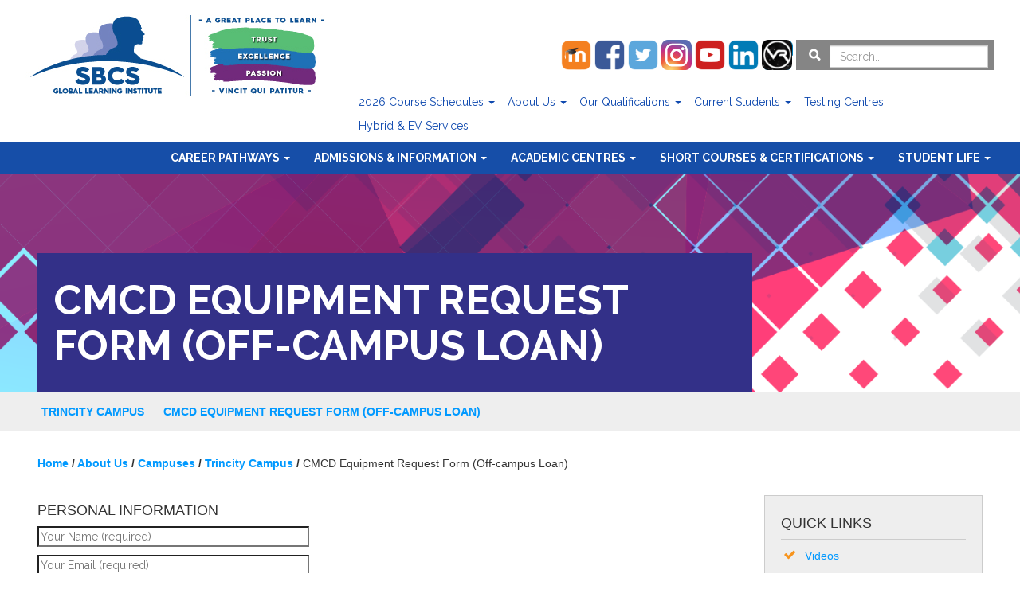

--- FILE ---
content_type: text/html; charset=UTF-8
request_url: https://www.sbcs.edu.tt/about-us/our-campuses/tr/cmcd-equipment/
body_size: 20296
content:
<!DOCTYPE html>
<html class="no-js" ng-app="sbcs" lang="en">
<head>
    <title>CMCD Equipment Request Form (Off-campus Loan) | SBCS Global Learning Institute</title>
  <meta namer="description" content="SBCS Global Learning Institute a Trinidad and Tobago premier institute for globally respected and industry-relevant programmes in Accounting, Business Management, Computing, Engineering, Health and Safety, and Media and Design study, offered online or face-to-face">
  <meta namer="keywords" content="SBCS Global Learning Institute, study, december, options, acca, fia, semester, face, acca fia, study options, december 2022, january 2023, options study, 2022 semester, 2023 semester">
  <meta name="author" content="SBCS Global Learning Institute">
    <meta http-equiv="Content-Type" content="text/html; charset=UTF-8" />
    <meta http-equiv="X-UA-Compatible" content="IE=edge">
    <meta name="viewport" content="width=device-width, initial-scale=1.0">
    <meta name='robots' content='max-image-preview:large' />
<!-- Google tag (gtag.js) -->
<script async src="https://www.googletagmanager.com/gtag/js?id=G-QCF3794SQ3"></script>
<script>
  window.dataLayer = window.dataLayer || [];
  function gtag(){dataLayer.push(arguments);}
  gtag('js', new Date());

  gtag('config', 'G-QCF3794SQ3');
</script>

<!-- All In One SEO Pack 3.6.2[72,193] -->
<script type="application/ld+json" class="aioseop-schema">{"@context":"https://schema.org","@graph":[{"@type":"Organization","@id":"https://www.sbcs.edu.tt/#organization","url":"https://www.sbcs.edu.tt/","name":"SBCS Global Learning Institute","sameAs":["https://www.facebook.com/sbcsltd","https://twitter.com/sbcs","https://www.instagram.com/sbcsrep/","https://www.linkedin.com/edu/school?id=3155017&amp;amp;trk=edu-up-nav-menu-home"]},{"@type":"WebSite","@id":"https://www.sbcs.edu.tt/#website","url":"https://www.sbcs.edu.tt/","name":"SBCS Global Learning Institute","publisher":{"@id":"https://www.sbcs.edu.tt/#organization"}},{"@type":"WebPage","@id":"https://www.sbcs.edu.tt/about-us/our-campuses/tr/cmcd-equipment/#webpage","url":"https://www.sbcs.edu.tt/about-us/our-campuses/tr/cmcd-equipment/","inLanguage":"en-US","name":"CMCD Equipment Request Form (Off-campus Loan)","isPartOf":{"@id":"https://www.sbcs.edu.tt/#website"},"breadcrumb":{"@id":"https://www.sbcs.edu.tt/about-us/our-campuses/tr/cmcd-equipment/#breadcrumblist"},"datePublished":"2016-10-07T14:51:20-04:00","dateModified":"2017-07-04T19:19:52-04:00"},{"@type":"BreadcrumbList","@id":"https://www.sbcs.edu.tt/about-us/our-campuses/tr/cmcd-equipment/#breadcrumblist","itemListElement":[{"@type":"ListItem","position":1,"item":{"@type":"WebPage","@id":"https://www.sbcs.edu.tt/","url":"https://www.sbcs.edu.tt/","name":"SBCS Global Learning Institute"}},{"@type":"ListItem","position":2,"item":{"@type":"WebPage","@id":"https://www.sbcs.edu.tt/about-us/","url":"https://www.sbcs.edu.tt/about-us/","name":"About Us"}},{"@type":"ListItem","position":3,"item":{"@type":"WebPage","@id":"","url":"","name":"Campuses"}},{"@type":"ListItem","position":4,"item":{"@type":"WebPage","@id":"https://www.sbcs.edu.tt/about-us/our-campuses/tr/","url":"https://www.sbcs.edu.tt/about-us/our-campuses/tr/","name":"Trincity Campus"}},{"@type":"ListItem","position":5,"item":{"@type":"WebPage","@id":"https://www.sbcs.edu.tt/about-us/our-campuses/tr/cmcd-equipment/","url":"https://www.sbcs.edu.tt/about-us/our-campuses/tr/cmcd-equipment/","name":"CMCD Equipment Request Form (Off-campus Loan)"}}]}]}</script>
<link rel="canonical" href="https://www.sbcs.edu.tt/about-us/our-campuses/tr/cmcd-equipment/" />
<meta property="og:type" content="article" />
<meta property="og:title" content="CMCD Equipment Request Form (Off-campus Loan) | SBCS Global Learning Institute" />
<meta property="og:url" content="https://www.sbcs.edu.tt/about-us/our-campuses/tr/cmcd-equipment/" />
<meta property="og:site_name" content="School of Business and Computer Science Limited" />
<meta property="og:image" content="https://www.sbcs.edu.tt/wp-content/plugins/all-in-one-seo-pack/images/default-user-image.png" />
<meta property="fb:admins" content="207309019330720" />
<meta property="article:published_time" content="2016-10-07T14:51:20Z" />
<meta property="article:modified_time" content="2017-07-04T19:19:52Z" />
<meta property="og:image:secure_url" content="https://www.sbcs.edu.tt/wp-content/plugins/all-in-one-seo-pack/images/default-user-image.png" />
<meta name="twitter:card" content="summary" />
<meta name="twitter:site" content="@sbcs" />
<meta name="twitter:domain" content="sbcs.edu.tt" />
<meta name="twitter:title" content="CMCD Equipment Request Form (Off-campus Loan) | SBCS Global Learning I" />
<meta name="twitter:image" content="https://www.sbcs.edu.tt/wp-content/plugins/all-in-one-seo-pack/images/default-user-image.png" />
			<script type="text/javascript" >
				window.ga=window.ga||function(){(ga.q=ga.q||[]).push(arguments)};ga.l=+new Date;
				ga('create', 'UA-8139821-1', { 'cookieDomain': 'sbcs.edu.tt' } );
				// Plugins
				
				ga('send', 'pageview');
			</script>
			<script async src="https://www.google-analytics.com/analytics.js"></script>
			<!-- All In One SEO Pack -->
<link rel='dns-prefetch' href='//ajax.googleapis.com' />
<link rel='dns-prefetch' href='//s.w.org' />
<script type="text/javascript">
window._wpemojiSettings = {"baseUrl":"https:\/\/s.w.org\/images\/core\/emoji\/14.0.0\/72x72\/","ext":".png","svgUrl":"https:\/\/s.w.org\/images\/core\/emoji\/14.0.0\/svg\/","svgExt":".svg","source":{"concatemoji":"https:\/\/www.sbcs.edu.tt\/wp-includes\/js\/wp-emoji-release.min.js?ver=6.0.2"}};
/*! This file is auto-generated */
!function(e,a,t){var n,r,o,i=a.createElement("canvas"),p=i.getContext&&i.getContext("2d");function s(e,t){var a=String.fromCharCode,e=(p.clearRect(0,0,i.width,i.height),p.fillText(a.apply(this,e),0,0),i.toDataURL());return p.clearRect(0,0,i.width,i.height),p.fillText(a.apply(this,t),0,0),e===i.toDataURL()}function c(e){var t=a.createElement("script");t.src=e,t.defer=t.type="text/javascript",a.getElementsByTagName("head")[0].appendChild(t)}for(o=Array("flag","emoji"),t.supports={everything:!0,everythingExceptFlag:!0},r=0;r<o.length;r++)t.supports[o[r]]=function(e){if(!p||!p.fillText)return!1;switch(p.textBaseline="top",p.font="600 32px Arial",e){case"flag":return s([127987,65039,8205,9895,65039],[127987,65039,8203,9895,65039])?!1:!s([55356,56826,55356,56819],[55356,56826,8203,55356,56819])&&!s([55356,57332,56128,56423,56128,56418,56128,56421,56128,56430,56128,56423,56128,56447],[55356,57332,8203,56128,56423,8203,56128,56418,8203,56128,56421,8203,56128,56430,8203,56128,56423,8203,56128,56447]);case"emoji":return!s([129777,127995,8205,129778,127999],[129777,127995,8203,129778,127999])}return!1}(o[r]),t.supports.everything=t.supports.everything&&t.supports[o[r]],"flag"!==o[r]&&(t.supports.everythingExceptFlag=t.supports.everythingExceptFlag&&t.supports[o[r]]);t.supports.everythingExceptFlag=t.supports.everythingExceptFlag&&!t.supports.flag,t.DOMReady=!1,t.readyCallback=function(){t.DOMReady=!0},t.supports.everything||(n=function(){t.readyCallback()},a.addEventListener?(a.addEventListener("DOMContentLoaded",n,!1),e.addEventListener("load",n,!1)):(e.attachEvent("onload",n),a.attachEvent("onreadystatechange",function(){"complete"===a.readyState&&t.readyCallback()})),(e=t.source||{}).concatemoji?c(e.concatemoji):e.wpemoji&&e.twemoji&&(c(e.twemoji),c(e.wpemoji)))}(window,document,window._wpemojiSettings);
</script>
<style type="text/css">
img.wp-smiley,
img.emoji {
	display: inline !important;
	border: none !important;
	box-shadow: none !important;
	height: 1em !important;
	width: 1em !important;
	margin: 0 0.07em !important;
	vertical-align: -0.1em !important;
	background: none !important;
	padding: 0 !important;
}
</style>
	<link rel='stylesheet' id='wp-block-library-css'  href='https://www.sbcs.edu.tt/wp-includes/css/dist/block-library/style.min.css?ver=6.0.2' type='text/css' media='all' />
<style id='global-styles-inline-css' type='text/css'>
body{--wp--preset--color--black: #000000;--wp--preset--color--cyan-bluish-gray: #abb8c3;--wp--preset--color--white: #ffffff;--wp--preset--color--pale-pink: #f78da7;--wp--preset--color--vivid-red: #cf2e2e;--wp--preset--color--luminous-vivid-orange: #ff6900;--wp--preset--color--luminous-vivid-amber: #fcb900;--wp--preset--color--light-green-cyan: #7bdcb5;--wp--preset--color--vivid-green-cyan: #00d084;--wp--preset--color--pale-cyan-blue: #8ed1fc;--wp--preset--color--vivid-cyan-blue: #0693e3;--wp--preset--color--vivid-purple: #9b51e0;--wp--preset--gradient--vivid-cyan-blue-to-vivid-purple: linear-gradient(135deg,rgba(6,147,227,1) 0%,rgb(155,81,224) 100%);--wp--preset--gradient--light-green-cyan-to-vivid-green-cyan: linear-gradient(135deg,rgb(122,220,180) 0%,rgb(0,208,130) 100%);--wp--preset--gradient--luminous-vivid-amber-to-luminous-vivid-orange: linear-gradient(135deg,rgba(252,185,0,1) 0%,rgba(255,105,0,1) 100%);--wp--preset--gradient--luminous-vivid-orange-to-vivid-red: linear-gradient(135deg,rgba(255,105,0,1) 0%,rgb(207,46,46) 100%);--wp--preset--gradient--very-light-gray-to-cyan-bluish-gray: linear-gradient(135deg,rgb(238,238,238) 0%,rgb(169,184,195) 100%);--wp--preset--gradient--cool-to-warm-spectrum: linear-gradient(135deg,rgb(74,234,220) 0%,rgb(151,120,209) 20%,rgb(207,42,186) 40%,rgb(238,44,130) 60%,rgb(251,105,98) 80%,rgb(254,248,76) 100%);--wp--preset--gradient--blush-light-purple: linear-gradient(135deg,rgb(255,206,236) 0%,rgb(152,150,240) 100%);--wp--preset--gradient--blush-bordeaux: linear-gradient(135deg,rgb(254,205,165) 0%,rgb(254,45,45) 50%,rgb(107,0,62) 100%);--wp--preset--gradient--luminous-dusk: linear-gradient(135deg,rgb(255,203,112) 0%,rgb(199,81,192) 50%,rgb(65,88,208) 100%);--wp--preset--gradient--pale-ocean: linear-gradient(135deg,rgb(255,245,203) 0%,rgb(182,227,212) 50%,rgb(51,167,181) 100%);--wp--preset--gradient--electric-grass: linear-gradient(135deg,rgb(202,248,128) 0%,rgb(113,206,126) 100%);--wp--preset--gradient--midnight: linear-gradient(135deg,rgb(2,3,129) 0%,rgb(40,116,252) 100%);--wp--preset--duotone--dark-grayscale: url('#wp-duotone-dark-grayscale');--wp--preset--duotone--grayscale: url('#wp-duotone-grayscale');--wp--preset--duotone--purple-yellow: url('#wp-duotone-purple-yellow');--wp--preset--duotone--blue-red: url('#wp-duotone-blue-red');--wp--preset--duotone--midnight: url('#wp-duotone-midnight');--wp--preset--duotone--magenta-yellow: url('#wp-duotone-magenta-yellow');--wp--preset--duotone--purple-green: url('#wp-duotone-purple-green');--wp--preset--duotone--blue-orange: url('#wp-duotone-blue-orange');--wp--preset--font-size--small: 13px;--wp--preset--font-size--medium: 20px;--wp--preset--font-size--large: 36px;--wp--preset--font-size--x-large: 42px;}.has-black-color{color: var(--wp--preset--color--black) !important;}.has-cyan-bluish-gray-color{color: var(--wp--preset--color--cyan-bluish-gray) !important;}.has-white-color{color: var(--wp--preset--color--white) !important;}.has-pale-pink-color{color: var(--wp--preset--color--pale-pink) !important;}.has-vivid-red-color{color: var(--wp--preset--color--vivid-red) !important;}.has-luminous-vivid-orange-color{color: var(--wp--preset--color--luminous-vivid-orange) !important;}.has-luminous-vivid-amber-color{color: var(--wp--preset--color--luminous-vivid-amber) !important;}.has-light-green-cyan-color{color: var(--wp--preset--color--light-green-cyan) !important;}.has-vivid-green-cyan-color{color: var(--wp--preset--color--vivid-green-cyan) !important;}.has-pale-cyan-blue-color{color: var(--wp--preset--color--pale-cyan-blue) !important;}.has-vivid-cyan-blue-color{color: var(--wp--preset--color--vivid-cyan-blue) !important;}.has-vivid-purple-color{color: var(--wp--preset--color--vivid-purple) !important;}.has-black-background-color{background-color: var(--wp--preset--color--black) !important;}.has-cyan-bluish-gray-background-color{background-color: var(--wp--preset--color--cyan-bluish-gray) !important;}.has-white-background-color{background-color: var(--wp--preset--color--white) !important;}.has-pale-pink-background-color{background-color: var(--wp--preset--color--pale-pink) !important;}.has-vivid-red-background-color{background-color: var(--wp--preset--color--vivid-red) !important;}.has-luminous-vivid-orange-background-color{background-color: var(--wp--preset--color--luminous-vivid-orange) !important;}.has-luminous-vivid-amber-background-color{background-color: var(--wp--preset--color--luminous-vivid-amber) !important;}.has-light-green-cyan-background-color{background-color: var(--wp--preset--color--light-green-cyan) !important;}.has-vivid-green-cyan-background-color{background-color: var(--wp--preset--color--vivid-green-cyan) !important;}.has-pale-cyan-blue-background-color{background-color: var(--wp--preset--color--pale-cyan-blue) !important;}.has-vivid-cyan-blue-background-color{background-color: var(--wp--preset--color--vivid-cyan-blue) !important;}.has-vivid-purple-background-color{background-color: var(--wp--preset--color--vivid-purple) !important;}.has-black-border-color{border-color: var(--wp--preset--color--black) !important;}.has-cyan-bluish-gray-border-color{border-color: var(--wp--preset--color--cyan-bluish-gray) !important;}.has-white-border-color{border-color: var(--wp--preset--color--white) !important;}.has-pale-pink-border-color{border-color: var(--wp--preset--color--pale-pink) !important;}.has-vivid-red-border-color{border-color: var(--wp--preset--color--vivid-red) !important;}.has-luminous-vivid-orange-border-color{border-color: var(--wp--preset--color--luminous-vivid-orange) !important;}.has-luminous-vivid-amber-border-color{border-color: var(--wp--preset--color--luminous-vivid-amber) !important;}.has-light-green-cyan-border-color{border-color: var(--wp--preset--color--light-green-cyan) !important;}.has-vivid-green-cyan-border-color{border-color: var(--wp--preset--color--vivid-green-cyan) !important;}.has-pale-cyan-blue-border-color{border-color: var(--wp--preset--color--pale-cyan-blue) !important;}.has-vivid-cyan-blue-border-color{border-color: var(--wp--preset--color--vivid-cyan-blue) !important;}.has-vivid-purple-border-color{border-color: var(--wp--preset--color--vivid-purple) !important;}.has-vivid-cyan-blue-to-vivid-purple-gradient-background{background: var(--wp--preset--gradient--vivid-cyan-blue-to-vivid-purple) !important;}.has-light-green-cyan-to-vivid-green-cyan-gradient-background{background: var(--wp--preset--gradient--light-green-cyan-to-vivid-green-cyan) !important;}.has-luminous-vivid-amber-to-luminous-vivid-orange-gradient-background{background: var(--wp--preset--gradient--luminous-vivid-amber-to-luminous-vivid-orange) !important;}.has-luminous-vivid-orange-to-vivid-red-gradient-background{background: var(--wp--preset--gradient--luminous-vivid-orange-to-vivid-red) !important;}.has-very-light-gray-to-cyan-bluish-gray-gradient-background{background: var(--wp--preset--gradient--very-light-gray-to-cyan-bluish-gray) !important;}.has-cool-to-warm-spectrum-gradient-background{background: var(--wp--preset--gradient--cool-to-warm-spectrum) !important;}.has-blush-light-purple-gradient-background{background: var(--wp--preset--gradient--blush-light-purple) !important;}.has-blush-bordeaux-gradient-background{background: var(--wp--preset--gradient--blush-bordeaux) !important;}.has-luminous-dusk-gradient-background{background: var(--wp--preset--gradient--luminous-dusk) !important;}.has-pale-ocean-gradient-background{background: var(--wp--preset--gradient--pale-ocean) !important;}.has-electric-grass-gradient-background{background: var(--wp--preset--gradient--electric-grass) !important;}.has-midnight-gradient-background{background: var(--wp--preset--gradient--midnight) !important;}.has-small-font-size{font-size: var(--wp--preset--font-size--small) !important;}.has-medium-font-size{font-size: var(--wp--preset--font-size--medium) !important;}.has-large-font-size{font-size: var(--wp--preset--font-size--large) !important;}.has-x-large-font-size{font-size: var(--wp--preset--font-size--x-large) !important;}
</style>
<link rel='stylesheet' id='contact-form-7-css'  href='https://www.sbcs.edu.tt/wp-content/plugins/contact-form-7/includes/css/styles.css?ver=4.7' type='text/css' media='all' />
<link rel='stylesheet' id='jquery-ui-theme-css'  href='https://ajax.googleapis.com/ajax/libs/jqueryui/1.11.4/themes/smoothness/jquery-ui.min.css?ver=1.11.4' type='text/css' media='all' />
<link rel='stylesheet' id='jquery-ui-timepicker-css'  href='https://www.sbcs.edu.tt/wp-content/plugins/contact-form-7-datepicker/js/jquery-ui-timepicker/jquery-ui-timepicker-addon.min.css?ver=6.0.2' type='text/css' media='all' />
<link rel='stylesheet' id='collapseomatic-css-css'  href='https://www.sbcs.edu.tt/wp-content/plugins/jquery-collapse-o-matic/light_style.css?ver=1.6' type='text/css' media='all' />
<link rel='stylesheet' id='bwg_fonts-css'  href='https://www.sbcs.edu.tt/wp-content/plugins/photo-gallery/css/bwg-fonts/fonts.css?ver=0.0.1' type='text/css' media='all' />
<link rel='stylesheet' id='sumoselect-css'  href='https://www.sbcs.edu.tt/wp-content/plugins/photo-gallery/css/sumoselect.min.css?ver=3.0.3' type='text/css' media='all' />
<link rel='stylesheet' id='mCustomScrollbar-css'  href='https://www.sbcs.edu.tt/wp-content/plugins/photo-gallery/css/jquery.mCustomScrollbar.min.css?ver=1.5.29' type='text/css' media='all' />
<link rel='stylesheet' id='bwg_frontend-css'  href='https://www.sbcs.edu.tt/wp-content/plugins/photo-gallery/css/styles.min.css?ver=1.5.29' type='text/css' media='all' />
<link rel='stylesheet' id='rs-plugin-settings-css'  href='https://www.sbcs.edu.tt/wp-content/plugins/revslider/public/assets/css/rs6.css?ver=6.2.2' type='text/css' media='all' />
<style id='rs-plugin-settings-inline-css' type='text/css'>
#rs-demo-id {}
</style>
<link rel='stylesheet' id='magnific-popup-au-css'  href='https://www.sbcs.edu.tt/wp-content/plugins/youtube-channel/assets/lib/magnific-popup/magnific-popup.min.css?ver=3.0.11.7' type='text/css' media='all' />
<link rel='stylesheet' id='youtube-channel-css'  href='https://www.sbcs.edu.tt/wp-content/plugins/youtube-channel/assets/css/youtube-channel.css?ver=3.0.11.7' type='text/css' media='all' />
<link rel='stylesheet' id='upw_theme_standard-css'  href='https://www.sbcs.edu.tt/wp-content/plugins/ultimate-posts-widget/css/upw-theme-standard.min.css?ver=6.0.2' type='text/css' media='all' />
<link rel='stylesheet' id='bootstrap-css-css'  href='https://www.sbcs.edu.tt/wp-content/themes/bst/css/bootstrap.min.css?ver=3.3.4' type='text/css' media='all' />
<link rel='stylesheet' id='bst-css-css'  href='https://www.sbcs.edu.tt/wp-content/themes/bst/css/bst.css' type='text/css' media='all' />
<link rel='stylesheet' id='bxslider-css'  href='https://www.sbcs.edu.tt/wp-content/themes/bst-sbcs/js/jquery.bxslider/jquery.bxslider.css?ver=6.0.2' type='text/css' media='all' />
<link rel='stylesheet' id='parent-style-css'  href='https://www.sbcs.edu.tt/wp-content/themes/bst/style.css?ver=6.0.2' type='text/css' media='all' />
<link rel='stylesheet' id='child-style-css'  href='https://www.sbcs.edu.tt/wp-content/themes/bst-sbcs/style.css?ver=6.0.2' type='text/css' media='all' />
<script type='text/javascript' defer='defer' src='https://www.sbcs.edu.tt/wp-includes/js/jquery/jquery.min.js?ver=3.6.0' id='jquery-core-js'></script>
<script type='text/javascript' defer='defer' src='https://www.sbcs.edu.tt/wp-includes/js/jquery/jquery-migrate.min.js?ver=3.3.2' id='jquery-migrate-js'></script>
<script type='text/javascript' defer='defer' src='https://www.sbcs.edu.tt/wp-content/plugins/photo-gallery/js/jquery.sumoselect.min.js?ver=3.0.3' id='sumoselect-js'></script>
<script type='text/javascript' defer='defer' src='https://www.sbcs.edu.tt/wp-content/plugins/photo-gallery/js/jquery.mobile.min.js?ver=1.3.2' id='jquery-mobile-js'></script>
<script type='text/javascript' defer='defer' src='https://www.sbcs.edu.tt/wp-content/plugins/photo-gallery/js/jquery.mCustomScrollbar.concat.min.js?ver=1.5.29' id='mCustomScrollbar-js'></script>
<script type='text/javascript' defer='defer' src='https://www.sbcs.edu.tt/wp-content/plugins/photo-gallery/js/jquery.fullscreen-0.4.1.min.js?ver=0.4.1' id='jquery-fullscreen-js'></script>
<script type='text/javascript' id='bwg_frontend-js-extra'>
/* <![CDATA[ */
var bwg_objectsL10n = {"bwg_field_required":"field is required.","bwg_mail_validation":"This is not a valid email address.","bwg_search_result":"There are no images matching your search.","bwg_select_tag":"Select Tag","bwg_order_by":"Order By","bwg_search":"Search","bwg_show_ecommerce":"Show Ecommerce","bwg_hide_ecommerce":"Hide Ecommerce","bwg_show_comments":"Show Comments","bwg_hide_comments":"Hide Comments","bwg_restore":"Restore","bwg_maximize":"Maximize","bwg_fullscreen":"Fullscreen","bwg_exit_fullscreen":"Exit Fullscreen","bwg_search_tag":"SEARCH...","bwg_tag_no_match":"No tags found","bwg_all_tags_selected":"All tags selected","bwg_tags_selected":"tags selected","play":"Play","pause":"Pause","is_pro":"","bwg_play":"Play","bwg_pause":"Pause","bwg_hide_info":"Hide info","bwg_show_info":"Show info","bwg_hide_rating":"Hide rating","bwg_show_rating":"Show rating","ok":"Ok","cancel":"Cancel","select_all":"Select all","lazy_load":"0","lazy_loader":"https:\/\/www.sbcs.edu.tt\/wp-content\/plugins\/photo-gallery\/images\/ajax_loader.png","front_ajax":"0"};
/* ]]> */
</script>
<script type='text/javascript' defer='defer' src='https://www.sbcs.edu.tt/wp-content/plugins/photo-gallery/js/scripts.min.js?ver=1.5.29' id='bwg_frontend-js'></script>
<script type='text/javascript' defer='defer' src='https://www.sbcs.edu.tt/wp-content/plugins/revslider/public/assets/js/rbtools.min.js?ver=6.0' id='tp-tools-js'></script>
<script type='text/javascript' defer='defer' src='https://www.sbcs.edu.tt/wp-content/plugins/revslider/public/assets/js/rs6.min.js?ver=6.2.2' id='revmin-js'></script>
<script type='text/javascript' src='https://www.sbcs.edu.tt/wp-content/themes/bst/js/jquery-1.11.3.min.js?ver=1.11.3' id='bst-jquery-js'></script>
<script type='text/javascript' src='https://www.sbcs.edu.tt/wp-content/themes/bst-sbcs/js/angular.min.js?ver=1.5.0' id='angularjs-js'></script>
<script type='text/javascript' src='https://www.sbcs.edu.tt/wp-content/themes/bst-sbcs/js/angular-sanitize.js?ver=1.5.0' id='angularjs-sanitize-js'></script>
<script type='text/javascript' src='https://www.sbcs.edu.tt/wp-content/themes/bst-sbcs/js/angular-resource.min.js?ver=1.5.0' id='angularjs-resource-js'></script>
<script type='text/javascript' src='https://www.sbcs.edu.tt/wp-content/themes/bst-sbcs/js/angular-local-storage.min.js?ver=0.2.7' id='angular-local-storage-js'></script>
<script type='text/javascript' src='https://www.sbcs.edu.tt/wp-content/themes/bst-sbcs/js/sbcs.js?ver=6.0.2' id='sbcs-js'></script>
<script type='text/javascript' src='https://www.sbcs.edu.tt/wp-content/themes/bst-sbcs/js/browser-cuid.js?ver=6.0.2' id='cuid-js'></script>
<script type='text/javascript' src='https://www.sbcs.edu.tt/wp-content/themes/bst-sbcs/js/jquery.bxslider/jquery.bxslider.min.js?ver=6.0.2' id='bxslider-js'></script>
<link rel="https://api.w.org/" href="https://www.sbcs.edu.tt/wp-json/" /><link rel="alternate" type="application/json" href="https://www.sbcs.edu.tt/wp-json/wp/v2/pages/5034" /><link rel="alternate" type="application/json+oembed" href="https://www.sbcs.edu.tt/wp-json/oembed/1.0/embed?url=https%3A%2F%2Fwww.sbcs.edu.tt%2Fabout-us%2Four-campuses%2Ftr%2Fcmcd-equipment%2F" />
<link rel="alternate" type="text/xml+oembed" href="https://www.sbcs.edu.tt/wp-json/oembed/1.0/embed?url=https%3A%2F%2Fwww.sbcs.edu.tt%2Fabout-us%2Four-campuses%2Ftr%2Fcmcd-equipment%2F&#038;format=xml" />
<link rel='https://github.com/WP-API/WP-API' href='https://www.sbcs.edu.tt/wp-json' />
<meta name="generator" content="Powered by Slider Revolution 6.2.2 - responsive, Mobile-Friendly Slider Plugin for WordPress with comfortable drag and drop interface." />
<link rel="icon" href="https://www.sbcs.edu.tt/wp-content/uploads/2019/04/cropped-sbcs-site-icon-32x32.jpg" sizes="32x32" />
<link rel="icon" href="https://www.sbcs.edu.tt/wp-content/uploads/2019/04/cropped-sbcs-site-icon-192x192.jpg" sizes="192x192" />
<link rel="apple-touch-icon" href="https://www.sbcs.edu.tt/wp-content/uploads/2019/04/cropped-sbcs-site-icon-180x180.jpg" />
<meta name="msapplication-TileImage" content="https://www.sbcs.edu.tt/wp-content/uploads/2019/04/cropped-sbcs-site-icon-270x270.jpg" />
<script type="text/javascript">function setREVStartSize(e){			
			try {								
				var pw = document.getElementById(e.c).parentNode.offsetWidth,
					newh;
				pw = pw===0 || isNaN(pw) ? window.innerWidth : pw;
				e.tabw = e.tabw===undefined ? 0 : parseInt(e.tabw);
				e.thumbw = e.thumbw===undefined ? 0 : parseInt(e.thumbw);
				e.tabh = e.tabh===undefined ? 0 : parseInt(e.tabh);
				e.thumbh = e.thumbh===undefined ? 0 : parseInt(e.thumbh);
				e.tabhide = e.tabhide===undefined ? 0 : parseInt(e.tabhide);
				e.thumbhide = e.thumbhide===undefined ? 0 : parseInt(e.thumbhide);
				e.mh = e.mh===undefined || e.mh=="" || e.mh==="auto" ? 0 : parseInt(e.mh,0);		
				if(e.layout==="fullscreen" || e.l==="fullscreen") 						
					newh = Math.max(e.mh,window.innerHeight);				
				else{					
					e.gw = Array.isArray(e.gw) ? e.gw : [e.gw];
					for (var i in e.rl) if (e.gw[i]===undefined || e.gw[i]===0) e.gw[i] = e.gw[i-1];					
					e.gh = e.el===undefined || e.el==="" || (Array.isArray(e.el) && e.el.length==0)? e.gh : e.el;
					e.gh = Array.isArray(e.gh) ? e.gh : [e.gh];
					for (var i in e.rl) if (e.gh[i]===undefined || e.gh[i]===0) e.gh[i] = e.gh[i-1];
										
					var nl = new Array(e.rl.length),
						ix = 0,						
						sl;					
					e.tabw = e.tabhide>=pw ? 0 : e.tabw;
					e.thumbw = e.thumbhide>=pw ? 0 : e.thumbw;
					e.tabh = e.tabhide>=pw ? 0 : e.tabh;
					e.thumbh = e.thumbhide>=pw ? 0 : e.thumbh;					
					for (var i in e.rl) nl[i] = e.rl[i]<window.innerWidth ? 0 : e.rl[i];
					sl = nl[0];									
					for (var i in nl) if (sl>nl[i] && nl[i]>0) { sl = nl[i]; ix=i;}															
					var m = pw>(e.gw[ix]+e.tabw+e.thumbw) ? 1 : (pw-(e.tabw+e.thumbw)) / (e.gw[ix]);					

					newh =  (e.type==="carousel" && e.justify==="true" ? e.gh[ix] : (e.gh[ix] * m)) + (e.tabh + e.thumbh);
				}			
				
				if(window.rs_init_css===undefined) window.rs_init_css = document.head.appendChild(document.createElement("style"));					
				document.getElementById(e.c).height = newh;
				window.rs_init_css.innerHTML += "#"+e.c+"_wrapper { height: "+newh+"px }";				
			} catch(e){
				console.log("Failure at Presize of Slider:" + e)
			}					   
		  };</script>
    <link href='https://fonts.googleapis.com/css?family=Raleway:400,700' rel='stylesheet' type='text/css'>
	<link rel="shortcut icon" href="https://www.sbcs.edu.tt/wp-content/themes/bst-sbcs/favicon.ico" />
    <script type="text/javascript">
        angular.module('sbcs').constant('HOST_DATA', {
            url: 'https://www.sbcs.edu.tt/'
        })
    </script>
<!-- Meta Pixel Code -->
<script>
!function(f,b,e,v,n,t,s)
{if(f.fbq)return;n=f.fbq=function(){n.callMethod?
n.callMethod.apply(n,arguments):n.queue.push(arguments)};
if(!f._fbq)f._fbq=n;n.push=n;n.loaded=!0;n.version='2.0';
n.queue=[];t=b.createElement(e);t.async=!0;
t.src=v;s=b.getElementsByTagName(e)[0];
s.parentNode.insertBefore(t,s)}(window, document,'script',
'https://connect.facebook.net/en_US/fbevents.js');
fbq('init', '2609106859159790');
fbq('track', 'PageView');
</script>
<noscript><img height="1" width="1" style="display:none"
src="https://www.facebook.com/tr?id=2609106859159790&ev=PageView&noscript=1"
/></noscript>
<!-- End Meta Pixel Code -->
</head>

<body class="page-template-default page page-id-5034 page-child parent-pageid-1785 ng-cloak chrome">

<!--[if lte IE 8]>
<div class="alert alert-warning">
    You are using an <strong>outdated</strong> browser. Please <a href="http://browsehappy.com/">upgrade your
    browser</a> to improve your experience.
</div>
<![endif]-->

<nav class="navbar navbar-default navbar-static-top">
    <div class="container">
        <div class="row">
            <div class="col-sm-4 col-md-4">
                <div class="fixed">
					<div class="clearfix logo">
						<div class="navbar-header ">

							<button type="button" class="navbar-toggle collapsed" data-toggle="collapse" data-target="#mobileNavbar">
								<span class="sr-only">Toggle navigation</span>
								<span class="icon-bar"></span>
								<span class="icon-bar"></span>
								<span class="icon-bar"></span>
								<span class="icon-bar"></span>
							</button>
							<div class="visible-sm visible-md visible-lg">
								<a class="navbar-brand clearfix" href="https://www.sbcs.edu.tt/"
									title="SBCS Global Learning Institute">
									<img src="https://www.sbcs.edu.tt/media/images/sbcs-gli-home-logo-2019.jpg" old_src="https://www.sbcs.edu.tt/media/images/sbcs-logo-home-page-380x120-03.png"  alt="SBCS Global Learning Institute Desktop-Logo-version">
								</a>
							</div>
							<div class="mobile_logo visible-xs">
								<a class="navbar-brand clearfix" href="https://www.sbcs.edu.tt/"
									title="SBCS Global Learning Institute">
									<img src="https://www.sbcs.edu.tt/media/images/sbcs-gli-home-logo-mobile-2019.jpg" old_src="https://www.sbcs.edu.tt/media/images/sbcs-logo-home-page-mobile.png"  alt="SBCS Global Learning Institute Mobile-Logo-version">
								</a>
							</div>
						</div>
                    </div>

                    <div class="visible-xs">
                        <div class="collapse navbar-collapse" id="mobileNavbar">
                            <div class="colour-bg grey-dark">
                                
<form class="navbar-form navbar-right" role="search" method="get" id="searchform" action="https://www.sbcs.edu.tt/">
<!--	<button type="submit" id="searchsubmit" value="--><!--" class="btn btn-default"><i class="glyphicon glyphicon-search"></i></button>-->
	<div class="form-group">
		<button style="background-color: transparent;border: none;" type="submit">
			<i class="glyphicon glyphicon-search"></i>
		</button>
		<input class="form-control" type="text" value="" placeholder="Search..." name="s" id="s">
	</div>
</form>
                            </div>
                            <div class="visible-xs visible-sm mobileSearchButton" 
								 stylee="border-bottom: #06F solid 3px;">
                                <div class="menu-mobile-main-nav-container"><ul id="menu-mobile-main-nav" class="nav navbar-nav navbar-right secondary"><li id="menu-item-14233" class="menu-item menu-item-type-post_type menu-item-object-page current-page-ancestor menu-item-has-children menu-item-14233 dropdown"><a title="About Us" href="#" data-toggle="dropdown" class="dropdown-toggle" aria-haspopup="true">About Us <span class="caret"></span></a>
<ul role="menu" class=" dropdown-menu">
	<li id="menu-item-14241" class="menu-item menu-item-type-post_type menu-item-object-page menu-item-14241"><a title="Our Story" href="https://www.sbcs.edu.tt/about-us/our-story/">Our Story</a></li>
	<li id="menu-item-15076" class="menu-item menu-item-type-post_type menu-item-object-page menu-item-15076"><a title="Vision, Mission and Values" href="https://www.sbcs.edu.tt/about-us/vision-mission-and-values/">Vision, Mission and Values</a></li>
	<li id="menu-item-69316" class="menu-item menu-item-type-custom menu-item-object-custom menu-item-69316"><a title="Equal Opportunities Policy" href="https://www.sbcs.edu.tt/wp-content/uploads/2023/04/Equal-Opportunities-Policy-March-2023.pdf">Equal Opportunities Policy</a></li>
	<li id="menu-item-14234" class="menu-item menu-item-type-post_type menu-item-object-page menu-item-14234"><a title="Welcome from the Executive Director" href="https://www.sbcs.edu.tt/about-us/welcome-from-the-executive-director/">Welcome from the Executive Director</a></li>
	<li id="menu-item-14245" class="menu-item menu-item-type-post_type menu-item-object-page menu-item-14245"><a title="Why Study With Us?" href="https://www.sbcs.edu.tt/about-us/reasons-to-study/">Why Study With Us?</a></li>
	<li id="menu-item-14242" class="menu-item menu-item-type-post_type menu-item-object-page menu-item-14242"><a title="Faculty" href="https://www.sbcs.edu.tt/lecturer-profiles/">Faculty</a></li>
	<li id="menu-item-19320" class="menu-item menu-item-type-custom menu-item-object-custom menu-item-19320"><a title="Campus Facility" href="https://www.sbcs.edu.tt/about-us/cf/">Campus Facility</a></li>
	<li id="menu-item-14240" class="menu-item menu-item-type-post_type menu-item-object-page menu-item-14240"><a title="Alumni Voices" href="https://www.sbcs.edu.tt/the-alumni-advantage/alumni-profiles/">Alumni Voices</a></li>
</ul>
</li>
<li id="menu-item-15001" class="menu-item menu-item-type-custom menu-item-object-custom menu-item-has-children menu-item-15001 dropdown"><a title="2024 Course Schedules" href="#" data-toggle="dropdown" class="dropdown-toggle" aria-haspopup="true">2024 Course Schedules <span class="caret"></span></a>
<ul role="menu" class=" dropdown-menu">
	<li id="menu-item-16017" class="menu-item menu-item-type-custom menu-item-object-custom menu-item-16017"><a title="2024  Academic Programmes ( Jan-July 2024)" href="https://www.sbcs.edu.tt/wp-content/uploads/2020/12/SBCS_AcademicProgs_2026.pdf">2024  Academic Programmes ( Jan-July 2024)</a></li>
	<li id="menu-item-16018" class="menu-item menu-item-type-custom menu-item-object-custom menu-item-16018"><a title="2024 Short Courses Business (Jan-March 2024)" href="https://www.sbcs.edu.tt/wp-content/uploads/2020/12/SBCS_ShortCourses_BUSI2026.pdf">2024 Short Courses Business (Jan-March 2024)</a></li>
	<li id="menu-item-17690" class="menu-item menu-item-type-custom menu-item-object-custom menu-item-17690"><a title="2024 Short Courses: IT (CITE), Media &amp; Design (CUBP) (Jan-March 2024)" href="https://www.sbcs.edu.tt/wp-content/uploads/2020/12/SBCS_ShortCourses_ETCV2025.pdf">2024 Short Courses: IT (CITE), Media &#038; Design (CUBP) (Jan-March 2024)</a></li>
	<li id="menu-item-17689" class="menu-item menu-item-type-custom menu-item-object-custom menu-item-17689"><a title="2024 Short Courses: Engineering &amp; Technical Vocational (CITE-ENG) (Jan-March 2024)" href="https://www.sbcs.edu.tt/wp-content/uploads/2020/12/SBCS_ShortCourses_ETCV2026.pdf">2024 Short Courses: Engineering &#038; Technical Vocational (CITE-ENG) (Jan-March 2024)</a></li>
	<li id="menu-item-18463" class="menu-item menu-item-type-custom menu-item-object-custom menu-item-18463"><a title="2024 Short Courses: Culinary, Agriculture, Health &amp; Wellness (Jan-March 2024)" href="https://www.sbcs.edu.tt/wp-content/uploads/2021/11/SBCS_ShortCourses_CAHW2026.pdf">2024 Short Courses: Culinary, Agriculture, Health &#038; Wellness (Jan-March 2024)</a></li>
</ul>
</li>
<li id="menu-item-3374" class="menu-item menu-item-type-post_type menu-item-object-page menu-item-has-children menu-item-3374 dropdown"><a title="Career Pathways" href="#" data-toggle="dropdown" class="dropdown-toggle" aria-haspopup="true">Career Pathways <span class="caret"></span></a>
<ul role="menu" class=" dropdown-menu">
	<li id="menu-item-14526" class="menu-item menu-item-type-post_type menu-item-object-page menu-item-14526"><a title="FULL-TIME PATHWAYS" href="https://www.sbcs.edu.tt/full-time-pathways/">FULL-TIME PATHWAYS</a></li>
	<li id="menu-item-14525" class="menu-item menu-item-type-post_type menu-item-object-page menu-item-14525"><a title="PART-TIME PATHWAYS" href="https://www.sbcs.edu.tt/part-time-pathways/">PART-TIME PATHWAYS</a></li>
</ul>
</li>
<li id="menu-item-3352" class="menu-item menu-item-type-post_type menu-item-object-page menu-item-has-children menu-item-3352 dropdown"><a title="Student Life" href="#" data-toggle="dropdown" class="dropdown-toggle" aria-haspopup="true">Student Life <span class="caret"></span></a>
<ul role="menu" class=" dropdown-menu">
	<li id="menu-item-17092" class="menu-item menu-item-type-post_type menu-item-object-page menu-item-17092"><a title="Alumni Voices" href="https://www.sbcs.edu.tt/the-alumni-advantage/alumni-profiles/">Alumni Voices</a></li>
	<li id="menu-item-12680" class="menu-item menu-item-type-post_type menu-item-object-page menu-item-12680"><a title="SBCS Champions" href="https://www.sbcs.edu.tt/awardees/">SBCS Champions</a></li>
	<li id="menu-item-14237" class="menu-item menu-item-type-post_type menu-item-object-page menu-item-14237"><a title="Student Testimonials &amp; Media Gallery" href="https://www.sbcs.edu.tt/video/">Student Testimonials &#038; Media Gallery</a></li>
	<li id="menu-item-17098" class="menu-item menu-item-type-post_type_archive menu-item-object-academic-body menu-item-17098"><a title="Our International Partners" href="https://www.sbcs.edu.tt/academic-body/">Our International Partners</a></li>
	<li id="menu-item-4325" class="menu-item menu-item-type-post_type menu-item-object-page menu-item-4325"><a title="International Students" href="https://www.sbcs.edu.tt/future-students/international-students/">International Students</a></li>
	<li id="menu-item-14239" class="menu-item menu-item-type-post_type menu-item-object-page menu-item-14239"><a title="Student Services" href="https://www.sbcs.edu.tt/future-students/student-services/">Student Services</a></li>
	<li id="menu-item-3360" class="menu-item menu-item-type-post_type menu-item-object-page menu-item-3360"><a title="Library Services" href="https://www.sbcs.edu.tt/future-students/library-services/">Library Services</a></li>
	<li id="menu-item-3357" class="menu-item menu-item-type-post_type menu-item-object-page menu-item-3357"><a title="Education Financing" href="https://www.sbcs.edu.tt/future-students/education-financing/">Education Financing</a></li>
</ul>
</li>
<li id="menu-item-13394" class="menu-item menu-item-type-post_type menu-item-object-page menu-item-13394"><a title="Short Courses &amp; Certifications" href="https://www.sbcs.edu.tt/employability-and-professional-development-courses/">Short Courses &#038; Certifications</a></li>
<li id="menu-item-14243" class="menu-item menu-item-type-post_type menu-item-object-page menu-item-has-children menu-item-14243 dropdown"><a title="Our Qualifications" href="#" data-toggle="dropdown" class="dropdown-toggle" aria-haspopup="true">Our Qualifications <span class="caret"></span></a>
<ul role="menu" class=" dropdown-menu">
	<li id="menu-item-17306" class="menu-item menu-item-type-post_type menu-item-object-programme menu-item-17306"><a title="Online CSEC Courses" href="https://www.sbcs.edu.tt/programme/csec-online/">Online CSEC Courses</a></li>
	<li id="menu-item-14529" class="menu-item menu-item-type-custom menu-item-object-custom menu-item-14529"><a title="Foundation Diplomas" href="https://www.sbcs.edu.tt/area-of-study/foundation/">Foundation Diplomas</a></li>
	<li id="menu-item-14530" class="menu-item menu-item-type-custom menu-item-object-custom menu-item-14530"><a title="Advanced Diplomas" href="https://www.sbcs.edu.tt/area-of-study/advanced/">Advanced Diplomas</a></li>
	<li id="menu-item-14531" class="menu-item menu-item-type-custom menu-item-object-custom menu-item-14531"><a title="Final Year (Top-Up) Programmes" href="https://www.sbcs.edu.tt/area-of-study/top-up/">Final Year (Top-Up) Programmes</a></li>
	<li id="menu-item-14532" class="menu-item menu-item-type-custom menu-item-object-custom menu-item-14532"><a title="Post Graduate" href="https://www.sbcs.edu.tt/area-of-study/postgrad/">Post Graduate</a></li>
	<li id="menu-item-14687" class="menu-item menu-item-type-post_type menu-item-object-page menu-item-14687"><a title="Professional Qualifications &amp; Certifications" href="https://www.sbcs.edu.tt/professional-qualifications-certifications/">Professional Qualifications &amp; Certifications</a></li>
	<li id="menu-item-15361" class="menu-item menu-item-type-taxonomy menu-item-object-area-of-study menu-item-15361"><a title="Technical / Vocational Programmes" href="https://www.sbcs.edu.tt/area-of-study/tech-voc-programmes/">Technical / Vocational Programmes</a></li>
</ul>
</li>
<li id="menu-item-11468" class="menu-item menu-item-type-post_type menu-item-object-page menu-item-has-children menu-item-11468 dropdown"><a title="Admissions &amp; Information" href="#" data-toggle="dropdown" class="dropdown-toggle" aria-haspopup="true">Admissions &#038; Information <span class="caret"></span></a>
<ul role="menu" class=" dropdown-menu">
	<li id="menu-item-18781" class="menu-item menu-item-type-post_type menu-item-object-page menu-item-18781"><a title="Find Your Programme" href="https://www.sbcs.edu.tt/area-of-study/">Find Your Programme</a></li>
	<li id="menu-item-18780" class="menu-item menu-item-type-post_type menu-item-object-page menu-item-18780"><a title="Programme Inquiry" href="https://www.sbcs.edu.tt/apply/">Programme Inquiry</a></li>
	<li id="menu-item-14248" class="menu-item menu-item-type-post_type_archive menu-item-object-programme menu-item-has-children menu-item-14248 dropdown"><a title="Area of Study" href="https://www.sbcs.edu.tt/programme/">Area of Study</a></li>
	<li id="menu-item-18779" class="menu-item menu-item-type-post_type menu-item-object-page menu-item-18779"><a title="Payment Options" href="https://www.sbcs.edu.tt/covid-19/online-payments/">Payment Options</a></li>
	<li id="menu-item-18778" class="menu-item menu-item-type-post_type menu-item-object-page menu-item-18778"><a title="Online Payment Notification" href="https://www.sbcs.edu.tt/online-payment-update-notification/">Online Payment Notification</a></li>
</ul>
</li>
<li id="menu-item-14244" class="menu-item menu-item-type-post_type menu-item-object-page menu-item-14244"><a title="Testing Centres" href="https://www.sbcs.edu.tt/international-testing-centres/">Testing Centres</a></li>
<li id="menu-item-11466" class="menu-item menu-item-type-post_type menu-item-object-page menu-item-has-children menu-item-11466 dropdown"><a title="Current Students" href="#" data-toggle="dropdown" class="dropdown-toggle" aria-haspopup="true">Current Students <span class="caret"></span></a>
<ul role="menu" class=" dropdown-menu">
	<li id="menu-item-18490" class="menu-item menu-item-type-post_type menu-item-object-page menu-item-18490"><a title="Free Resources" href="https://www.sbcs.edu.tt/future-students/library-services/free-resources/">Free Resources</a></li>
	<li id="menu-item-14250" class="menu-item menu-item-type-post_type_archive menu-item-object-current-student-post menu-item-14250"><a title="Updates" href="https://www.sbcs.edu.tt/current-student-post/">Updates</a></li>
	<li id="menu-item-14236" class="menu-item menu-item-type-post_type menu-item-object-page menu-item-14236"><a title="SBCS Study Pass" href="https://www.sbcs.edu.tt/future-students/sbcs-study-pass/">SBCS Study Pass</a></li>
	<li id="menu-item-14235" class="menu-item menu-item-type-post_type menu-item-object-page menu-item-14235"><a title="Share Your Experience" href="https://www.sbcs.edu.tt/share-your-experience/">Share Your Experience</a></li>
</ul>
</li>
<li id="menu-item-16021" class="menu-item menu-item-type-custom menu-item-object-custom menu-item-16021"><a title="Hybrid and EV Services" href="https://sbcsgli.simplybook.me/v2/">Hybrid and EV Services</a></li>
<li id="menu-item-13102" class="menu-item menu-item-type-post_type menu-item-object-page menu-item-13102"><a title="Contact Us" href="https://www.sbcs.edu.tt/contact-us/">Contact Us</a></li>
</ul></div>                            </div>
                        </div>
                    </div>
                    <script type="text/javascript">
                        
                        $('#mobileNavbar').on('show.bs.collapse', function () {
                          //$('body').addClass('no-scroll-vertical'); HBH replaced with below; solved datepicker and mobile menu
                          document.body.classList.add('no-scroll-vertical');
                        });

                        $('#mobileNavbar').on('hide.bs.collapse', function () {
                          //$('body').removeClass('no-scroll-vertical'); HBH replaced with below; solved datepicker and mobile menu
						  document.body.classList.remove('no-scroll-vertical');
                        });
                        
                    </script>
                </div>
            </div>
            <div class="col-sm-8 col-md-8">
				<div class="row">
					<div class="collapse navbar-collapse" id="navbar">
						<div class="navbar-social clearfix">
							<ul class="list-inline pull-right icons-social">
								<li class="hidden-xs hidden-sm"><a target="_blank" href="https://sbcstt.com" class="iconed iconed-38 icon-md"></a></li>
								<li class="hidden-xs hidden-sm"><a target="_blank" href="https://www.facebook.com/sbcsltd" class="iconed iconed-38 icon-fb"></a></li>
								<li class="hidden-xs hidden-sm"><a target="_blank" href="https://twitter.com/sbcs" class="iconed iconed-38 icon-tw"></a></li>
								<li class="hidden-xs hidden-sm"><a target="_blank" href="https://www.instagram.com/sbcs_gli/" class="iconed iconed-38 icon-ig"></a></li>
								<li class="hidden"><a target="_blank" href="https://www.pinterest.com/sbcsr/" class="iconed iconed-38 icon-pt"></a></li>
								<li class="hidden-xs hidden-sm"><a target="_blank" href="https://www.youtube.com/user/SBCStrinidad" class="iconed iconed-38 icon-yt"></a></li>
								<li class="hidden-xs hidden-sm"><a target="_blank" href="https://www.linkedin.com/edu/school?id=3155017&trk=edu-up-nav-menu-home" class="iconed iconed-38 icon-li"></a></li>
								<li class="hidden-xs hidden-sm"><a target="_blank" href="https://vrworldtt.com/" ><img src=https://vrworldtt.com/wp-content/uploads/2023/08/cropped-Resized-logo-180x180.png height=38 style="border-radius: 8px; padding-right: 1px;" class="iconed icon-li"> </a> </li>
								<li class="colour-bg grey-dark">
<form class="navbar-form navbar-right" role="search" method="get" id="searchform" action="https://www.sbcs.edu.tt/">
<!--	<button type="submit" id="searchsubmit" value="--><!--" class="btn btn-default"><i class="glyphicon glyphicon-search"></i></button>-->
	<div class="form-group">
		<button style="background-color: transparent;border: none;" type="submit">
			<i class="glyphicon glyphicon-search"></i>
		</button>
		<input class="form-control" type="text" value="" placeholder="Search..." name="s" id="s">
	</div>
</form>
</li>
							</ul>
						</div>
					</div>
				</div>
				<div class="row">
					<!-- /navbar left is here -->
					<div class="secondary-menu clearfix hidden-xs">
					 <div class="menu-header-sub-items-2-container"><ul id="menu-header-sub-items-2" class="nav navbar-nav navbar-right secondary"><li id="menu-item-15004" class="menu-item menu-item-type-custom menu-item-object-custom menu-item-has-children menu-item-15004 dropdown"><a title="2026 Course Schedules" href="#" data-toggle="dropdown" class="dropdown-toggle" aria-haspopup="true">2026 Course Schedules <span class="caret"></span></a>
<ul role="menu" class=" dropdown-menu">
	<li id="menu-item-15863" class="menu-item menu-item-type-custom menu-item-object-custom menu-item-15863"><a title="2026  Academic Programmes (Jan-Nov 2026)" href="https://www.sbcs.edu.tt/wp-content/uploads/2020/12/SBCS_AcademicProgs_2026.pdf">2026  Academic Programmes (Jan-Nov 2026)</a></li>
	<li id="menu-item-15991" class="menu-item menu-item-type-custom menu-item-object-custom menu-item-15991"><a title="2026 Short Courses Business (Jan-Mar 2026)" href="https://www.sbcs.edu.tt/wp-content/uploads/2020/12/SBCS_ShortCourses_BUSI2026.pdf">2026 Short Courses Business (Jan-Mar 2026)</a></li>
	<li id="menu-item-17683" class="menu-item menu-item-type-custom menu-item-object-custom menu-item-17683"><a title="2026 Short Courses: IT(CITE), Media &amp; Design (CUBP) (Jan-Nov 2026)" href="https://www.sbcs.edu.tt/wp-content/uploads/2025/09/SBCS_ShortCourses_ITMD2026.pdf">2026 Short Courses: IT(CITE), Media &#038; Design (CUBP) (Jan-Nov 2026)</a></li>
	<li id="menu-item-17684" class="menu-item menu-item-type-custom menu-item-object-custom menu-item-17684"><a title="2026 Short Courses: Engineering &amp; Technical Vocational (CITE-ENG) (Jan-Oct 2026)" href="https://www.sbcs.edu.tt/wp-content/uploads/2020/12/SBCS_ShortCourses_ETCV2026.pdf">2026 Short Courses: Engineering &#038; Technical Vocational (CITE-ENG) (Jan-Oct 2026)</a></li>
	<li id="menu-item-18460" class="menu-item menu-item-type-custom menu-item-object-custom menu-item-18460"><a title="2026 Short Courses: Culinary, Agriculture, Health &amp; Wellness (Jan-Oct 2026)" href="https://www.sbcs.edu.tt/wp-content/uploads/2021/11/SBCS_ShortCourses_CAHW2026.pdf">2026 Short Courses: Culinary, Agriculture, Health &#038; Wellness (Jan-Oct 2026)</a></li>
</ul>
</li>
<li id="menu-item-14206" class="menu-item menu-item-type-post_type menu-item-object-page current-page-ancestor menu-item-has-children menu-item-14206 dropdown"><a title="About Us" href="#" data-toggle="dropdown" class="dropdown-toggle" aria-haspopup="true">About Us <span class="caret"></span></a>
<ul role="menu" class=" dropdown-menu">
	<li id="menu-item-7892" class="menu-item menu-item-type-post_type menu-item-object-page menu-item-7892"><a title="Our Story" href="https://www.sbcs.edu.tt/about-us/our-story/">Our Story</a></li>
	<li id="menu-item-15074" class="menu-item menu-item-type-post_type menu-item-object-page menu-item-15074"><a title="Vision, Mission and Values" href="https://www.sbcs.edu.tt/about-us/vision-mission-and-values/">Vision, Mission and Values</a></li>
	<li id="menu-item-69315" class="menu-item menu-item-type-custom menu-item-object-custom menu-item-69315"><a title="Equal Opportunities Policy" href="https://www.sbcs.edu.tt/wp-content/uploads/2023/04/Equal-Opportunities-Policy-March-2023.pdf">Equal Opportunities Policy</a></li>
	<li id="menu-item-14207" class="menu-item menu-item-type-post_type menu-item-object-page menu-item-14207"><a title="Welcome from the Executive Director" href="https://www.sbcs.edu.tt/about-us/welcome-from-the-executive-director/">Welcome from the Executive Director</a></li>
	<li id="menu-item-7542" class="menu-item menu-item-type-post_type menu-item-object-page menu-item-7542"><a title="Why Study With Us?" href="https://www.sbcs.edu.tt/about-us/reasons-to-study/">Why Study With Us?</a></li>
	<li id="menu-item-17821" class="menu-item menu-item-type-post_type menu-item-object-page menu-item-17821"><a title="Campus Facility" href="https://www.sbcs.edu.tt/about-us/cf/">Campus Facility</a></li>
	<li id="menu-item-3546" class="menu-item menu-item-type-post_type menu-item-object-page menu-item-3546"><a title="Faculty" href="https://www.sbcs.edu.tt/lecturer-profiles/"><span class="glyphicon Faculty &#038; Staff"></span>&nbsp;Faculty</a></li>
	<li id="menu-item-1839" class="menu-item menu-item-type-post_type menu-item-object-page menu-item-1839"><a title="Alumni Voices" href="https://www.sbcs.edu.tt/the-alumni-advantage/alumni-profiles/">Alumni Voices</a></li>
	<li id="menu-item-7544" class="menu-item menu-item-type-post_type menu-item-object-page menu-item-7544"><a title="Contact Us" href="https://www.sbcs.edu.tt/contact-us/">Contact Us</a></li>
</ul>
</li>
<li id="menu-item-18791" class="menu-item menu-item-type-post_type menu-item-object-page menu-item-has-children menu-item-18791 dropdown"><a title="Our Qualifications" href="#" data-toggle="dropdown" class="dropdown-toggle" aria-haspopup="true">Our Qualifications <span class="caret"></span></a>
<ul role="menu" class=" dropdown-menu">
	<li id="menu-item-18792" class="menu-item menu-item-type-custom menu-item-object-custom menu-item-18792"><a title="Online CSEC Courses" href="https://www.sbcs.edu.tt/programme/csec-online/">Online CSEC Courses</a></li>
	<li id="menu-item-18793" class="menu-item menu-item-type-custom menu-item-object-custom menu-item-18793"><a title="Foundation Diplomas" href="https://www.sbcs.edu.tt/area-of-study/foundation/">Foundation Diplomas</a></li>
	<li id="menu-item-18794" class="menu-item menu-item-type-custom menu-item-object-custom menu-item-18794"><a title="Advanced Diplomas" href="https://www.sbcs.edu.tt/area-of-study/advanced/">Advanced Diplomas</a></li>
	<li id="menu-item-18795" class="menu-item menu-item-type-custom menu-item-object-custom menu-item-18795"><a title="Final Year (Top-Up) Programmes" href="https://www.sbcs.edu.tt/area-of-study/top-up/">Final Year (Top-Up) Programmes</a></li>
	<li id="menu-item-18796" class="menu-item menu-item-type-custom menu-item-object-custom menu-item-18796"><a title="Post Graduate" href="https://www.sbcs.edu.tt/area-of-study/postgrad/">Post Graduate</a></li>
	<li id="menu-item-18797" class="menu-item menu-item-type-post_type menu-item-object-page menu-item-18797"><a title="Professional Qualifications &amp; Certifications" href="https://www.sbcs.edu.tt/professional-qualifications-certifications/">Professional Qualifications &amp; Certifications</a></li>
	<li id="menu-item-18798" class="menu-item menu-item-type-custom menu-item-object-custom menu-item-18798"><a title="Technical / Vocational Programmes" href="https://www.sbcs.edu.tt/area-of-study/tech-voc-programmes/">Technical / Vocational Programmes</a></li>
</ul>
</li>
<li id="menu-item-505" class="menu-item menu-item-type-post_type menu-item-object-page menu-item-has-children menu-item-505 dropdown"><a title="Current Students" href="#" data-toggle="dropdown" class="dropdown-toggle" aria-haspopup="true">Current Students <span class="caret"></span></a>
<ul role="menu" class=" dropdown-menu">
	<li id="menu-item-17256" class="menu-item menu-item-type-custom menu-item-object-custom menu-item-17256"><a title="E- Learning Support System" target="_blank" href="https://sbcstt.com/">E- Learning Support System</a></li>
	<li id="menu-item-17580" class="menu-item menu-item-type-custom menu-item-object-custom menu-item-17580"><a title="Student Handbook" href="https://www.sbcs.edu.tt/wp-content/uploads/2019/08/Student-Orientation-Handbook-2025.pdf">Student Handbook</a></li>
	<li id="menu-item-14211" class="menu-item menu-item-type-post_type menu-item-object-page menu-item-14211"><a title="SBCS Study Pass" href="https://www.sbcs.edu.tt/future-students/sbcs-study-pass/">SBCS Study Pass</a></li>
	<li id="menu-item-14210" class="menu-item menu-item-type-post_type menu-item-object-page menu-item-14210"><a title="Share Your Experience" href="https://www.sbcs.edu.tt/share-your-experience/">Share Your Experience</a></li>
	<li id="menu-item-18488" class="menu-item menu-item-type-post_type menu-item-object-page menu-item-18488"><a title="Free Resources" href="https://www.sbcs.edu.tt/future-students/library-services/free-resources/">Free Resources</a></li>
</ul>
</li>
<li id="menu-item-5979" class="menu-item menu-item-type-post_type menu-item-object-page menu-item-5979"><a title="Testing Centres" href="https://www.sbcs.edu.tt/international-testing-centres/">Testing Centres</a></li>
<li id="menu-item-15986" class="menu-item menu-item-type-custom menu-item-object-custom menu-item-15986"><a title="Hybrid &amp; EV Services" href="https://sbcsgli.simplybook.me/v2/">Hybrid &#038; EV Services</a></li>
</ul></div>					</div>
				</div>

					<!-- /navbar left was here moved to new div above-->
  
                
            </div>
        </div>
    </div>
	

	
    <!-- div stylee="background-color: #164EA8" original div tag-->
	<div class="main_menu">
        <div class="container">
            <div class="row">
                <div class="col-sm-12">
                    <div class="collapse navbar-collapse" id="navbar">
                        <div class="menu-main-menu-container"><ul id="menu-main-menu" class="nav navbar-nav main navbar-right"><li id="menu-item-14510" class="menu-item menu-item-type-post_type menu-item-object-page menu-item-has-children menu-item-14510 dropdown"><a title="Career Pathways" href="#" data-toggle="dropdown" class="dropdown-toggle" aria-haspopup="true">Career Pathways <span class="caret"></span></a>
<ul role="menu" class=" dropdown-menu">
	<li id="menu-item-14513" class="menu-item menu-item-type-post_type menu-item-object-page menu-item-14513"><a title="FULL-TIME PATHWAYS" href="https://www.sbcs.edu.tt/full-time-pathways/">FULL-TIME PATHWAYS</a></li>
	<li id="menu-item-14512" class="menu-item menu-item-type-post_type menu-item-object-page menu-item-14512"><a title="PART-TIME PATHWAYS" href="https://www.sbcs.edu.tt/part-time-pathways/">PART-TIME PATHWAYS</a></li>
</ul>
</li>
<li id="menu-item-18767" class="menu-item menu-item-type-post_type menu-item-object-page menu-item-has-children menu-item-18767 dropdown"><a title="Admissions &amp; Information" href="#" data-toggle="dropdown" class="dropdown-toggle" aria-haspopup="true">Admissions &#038; Information <span class="caret"></span></a>
<ul role="menu" class=" dropdown-menu">
	<li id="menu-item-18769" class="menu-item menu-item-type-post_type menu-item-object-page menu-item-18769"><a title="Find Your Program" href="https://www.sbcs.edu.tt/area-of-study/">Find Your Program</a></li>
	<li id="menu-item-18770" class="menu-item menu-item-type-post_type menu-item-object-page menu-item-18770"><a title="Programme Inquiry" href="https://www.sbcs.edu.tt/apply/">Programme Inquiry</a></li>
	<li id="menu-item-13315" class="menu-item menu-item-type-post_type_archive menu-item-object-programme menu-item-has-children menu-item-13315 dropdown"><a title="Areas of Study" href="https://www.sbcs.edu.tt/programme/">Areas of Study</a>
	<ul role="menu" class=" dropdown-menu">
		<li id="menu-item-1795" class="menu-item menu-item-type-taxonomy menu-item-object-area-of-study menu-item-1795"><a title="Accounting &amp; Finance" href="https://www.sbcs.edu.tt/area-of-study/accounting-finance/">Accounting &amp; Finance</a></li>
		<li id="menu-item-1805" class="menu-item menu-item-type-taxonomy menu-item-object-area-of-study menu-item-1805"><a title="Art &amp; Design" href="https://www.sbcs.edu.tt/area-of-study/art-design/">Art &amp; Design</a></li>
		<li id="menu-item-1798" class="menu-item menu-item-type-taxonomy menu-item-object-area-of-study menu-item-1798"><a title="Business" href="https://www.sbcs.edu.tt/area-of-study/business-management/">Business</a></li>
		<li id="menu-item-1797" class="menu-item menu-item-type-taxonomy menu-item-object-area-of-study menu-item-1797"><a title="Communication / Languages" href="https://www.sbcs.edu.tt/area-of-study/communication-languages/">Communication / Languages</a></li>
		<li id="menu-item-16097" class="menu-item menu-item-type-taxonomy menu-item-object-area-of-study menu-item-16097"><a title="Culinary Arts &amp; Hospitality" href="https://www.sbcs.edu.tt/area-of-study/culinary-arts-hospitality/">Culinary Arts &amp; Hospitality</a></li>
		<li id="menu-item-1810" class="menu-item menu-item-type-taxonomy menu-item-object-area-of-study menu-item-1810"><a title="Computing" href="https://www.sbcs.edu.tt/area-of-study/computing/">Computing</a></li>
		<li id="menu-item-17912" class="menu-item menu-item-type-taxonomy menu-item-object-area-of-study menu-item-17912"><a title="Early Childhood Care &amp; Education" href="https://www.sbcs.edu.tt/area-of-study/early-childhood-care-education/">Early Childhood Care &amp; Education</a></li>
		<li id="menu-item-1800" class="menu-item menu-item-type-taxonomy menu-item-object-area-of-study menu-item-1800"><a title="Engineering" href="https://www.sbcs.edu.tt/area-of-study/engineering/">Engineering</a></li>
		<li id="menu-item-1801" class="menu-item menu-item-type-taxonomy menu-item-object-area-of-study menu-item-1801"><a title="Entrepreneurship" href="https://www.sbcs.edu.tt/area-of-study/entrepreneurship/">Entrepreneurship</a></li>
		<li id="menu-item-1806" class="menu-item menu-item-type-taxonomy menu-item-object-area-of-study menu-item-1806"><a title="Health &amp; Safety" href="https://www.sbcs.edu.tt/area-of-study/health-safety/">Health &amp; Safety</a></li>
		<li id="menu-item-1808" class="menu-item menu-item-type-taxonomy menu-item-object-area-of-study menu-item-1808"><a title="Human Resource Management" href="https://www.sbcs.edu.tt/area-of-study/hr-management-dev/">Human Resource Management</a></li>
		<li id="menu-item-1815" class="menu-item menu-item-type-taxonomy menu-item-object-area-of-study menu-item-1815"><a title="Marketing &amp; Public Relations" href="https://www.sbcs.edu.tt/area-of-study/marketing-public-relations/">Marketing &amp; Public Relations</a></li>
		<li id="menu-item-1816" class="menu-item menu-item-type-taxonomy menu-item-object-area-of-study menu-item-1816"><a title="Media" href="https://www.sbcs.edu.tt/area-of-study/media/">Media</a></li>
		<li id="menu-item-17302" class="menu-item menu-item-type-taxonomy menu-item-object-area-of-study menu-item-17302"><a title="Online CSEC Courses" href="https://www.sbcs.edu.tt/area-of-study/online-csec-courses/">Online CSEC Courses</a></li>
		<li id="menu-item-4718" class="menu-item menu-item-type-taxonomy menu-item-object-area-of-study menu-item-4718"><a title="Online Short Courses" href="https://www.sbcs.edu.tt/area-of-study/online-courses/">Online Short Courses</a></li>
		<li id="menu-item-1818" class="menu-item menu-item-type-taxonomy menu-item-object-area-of-study menu-item-1818"><a title="Procurement &amp; Supply Management" href="https://www.sbcs.edu.tt/area-of-study/procurement-and-supply-management/">Procurement &#038; Supply Management</a></li>
		<li id="menu-item-1819" class="menu-item menu-item-type-taxonomy menu-item-object-area-of-study menu-item-1819"><a title="Project Management" href="https://www.sbcs.edu.tt/area-of-study/project-management/">Project Management</a></li>
		<li id="menu-item-1825" class="menu-item menu-item-type-taxonomy menu-item-object-area-of-study menu-item-1825"><a title="Strategic Planning" href="https://www.sbcs.edu.tt/area-of-study/strategic-planning/">Strategic Planning</a></li>
	</ul>
</li>
	<li id="menu-item-18771" class="menu-item menu-item-type-post_type menu-item-object-page menu-item-18771"><a title="Payment Options" href="https://www.sbcs.edu.tt/covid-19/online-payments/">Payment Options</a></li>
	<li id="menu-item-18772" class="menu-item menu-item-type-post_type menu-item-object-page menu-item-18772"><a title="Online Payment Notification" href="https://www.sbcs.edu.tt/online-payment-update-notification/">Online Payment Notification</a></li>
</ul>
</li>
<li id="menu-item-18790" class="menu-item menu-item-type-post_type menu-item-object-page menu-item-has-children menu-item-18790 dropdown"><a title="Academic Centres" href="#" data-toggle="dropdown" class="dropdown-toggle" aria-haspopup="true">Academic Centres <span class="caret"></span></a>
<ul role="menu" class=" dropdown-menu">
	<li id="menu-item-18789" class="menu-item menu-item-type-custom menu-item-object-custom menu-item-18789"><a title="ATEC :      FIA, ACCA &amp; CISI" href="https://www.sbcs.edu.tt/academic-centre/atec/">ATEC :      FIA, ACCA &#038; CISI</a></li>
	<li id="menu-item-18784" class="menu-item menu-item-type-custom menu-item-object-custom menu-item-18784"><a title="CITE :       Engineering, IT,HSE,Tech-Voc" href="https://www.sbcs.edu.tt/academic-centre/cite/">CITE :       Engineering, IT,HSE,Tech-Voc</a></li>
	<li id="menu-item-18785" class="menu-item menu-item-type-custom menu-item-object-custom menu-item-18785"><a title="CMCD :    Design, Media &amp; Communication" href="https://www.sbcs.edu.tt/academic-centre/cmcd/">CMCD :    Design, Media &#038; Communication</a></li>
	<li id="menu-item-18786" class="menu-item menu-item-type-custom menu-item-object-custom menu-item-18786"><a title="CUBP :     CSEC, ABE,CIPS, BA(Hons),Culinary Arts" href="https://www.sbcs.edu.tt/academic-centre/cubp/">CUBP :     CSEC, ABE,CIPS, BA(Hons),Culinary Arts</a></li>
	<li id="menu-item-18787" class="menu-item menu-item-type-custom menu-item-object-custom menu-item-18787"><a title="CEC :        EBS, Heriot Watt MBAs &amp; MScs" href="https://www.sbcs.edu.tt/academic-centre/cetc/">CEC :        EBS, Heriot Watt MBAs &#038; MScs</a></li>
	<li id="menu-item-18788" class="menu-item menu-item-type-custom menu-item-object-custom menu-item-18788"><a title="CTC :        Corporate &amp; Short Business Courses" href="https://www.sbcs.edu.tt/academic-centre/corporate-training-centre/">CTC :        Corporate &#038; Short Business Courses</a></li>
</ul>
</li>
<li id="menu-item-13316" class="menu-item menu-item-type-post_type menu-item-object-page menu-item-has-children menu-item-13316 dropdown"><a title="Short Courses &amp; Certifications" href="#" data-toggle="dropdown" class="dropdown-toggle" aria-haspopup="true">Short Courses &#038; Certifications <span class="caret"></span></a>
<ul role="menu" class=" dropdown-menu">
	<li id="menu-item-12470" class="menu-item menu-item-type-custom menu-item-object-custom menu-item-12470"><a title="Business &amp; Non-Technical (Online)" href="https://www.sbcs.edu.tt/area-of-study/online-courses/">Business &#038; Non-Technical (Online)</a></li>
	<li id="menu-item-12475" class="menu-item menu-item-type-custom menu-item-object-custom menu-item-12475"><a title="Customized &amp; Corporate Training" href="https://www.sbcs.edu.tt/employability-and-professional-development-courses/corporate-training/">Customized &#038; Corporate Training</a></li>
	<li id="menu-item-17727" class="menu-item menu-item-type-taxonomy menu-item-object-area-of-study menu-item-17727"><a title="Engineering &amp; Tech/Voc Courses" href="https://www.sbcs.edu.tt/area-of-study/engineering/eng-tech-voc/">Engineering &#038; Tech/Voc Courses</a></li>
	<li id="menu-item-17719" class="menu-item menu-item-type-taxonomy menu-item-object-area-of-study menu-item-17719"><a title="IT Courses &amp; Certifications" href="https://www.sbcs.edu.tt/area-of-study/it-course-certs/">IT Courses &#038; Certifications</a></li>
</ul>
</li>
<li id="menu-item-102" class="menu-item menu-item-type-post_type menu-item-object-page menu-item-has-children menu-item-102 dropdown"><a title="Student Life" href="#" data-toggle="dropdown" class="dropdown-toggle" aria-haspopup="true">Student Life <span class="caret"></span></a>
<ul role="menu" class=" dropdown-menu">
	<li id="menu-item-17058" class="menu-shift-left-20 menu-item menu-item-type-post_type menu-item-object-page menu-item-17058"><a title="Alumni Voices" href="https://www.sbcs.edu.tt/the-alumni-advantage/alumni-profiles/">Alumni Voices</a></li>
	<li id="menu-item-12599" class="menu-item menu-item-type-post_type menu-item-object-page menu-item-12599"><a title="SBCS Champions" href="https://www.sbcs.edu.tt/awardees/">SBCS Champions</a></li>
	<li id="menu-item-17094" class="menu-item menu-item-type-post_type menu-item-object-page menu-item-17094"><a title="Student Testimonials &amp; Media Gallery" href="https://www.sbcs.edu.tt/video/">Student Testimonials &#038; Media Gallery</a></li>
	<li id="menu-item-17096" class="menu-item menu-item-type-post_type_archive menu-item-object-academic-body menu-item-17096"><a title="Our International Partners" href="https://www.sbcs.edu.tt/academic-body/">Our International Partners</a></li>
	<li id="menu-item-1788" class="menu-item menu-item-type-post_type menu-item-object-page menu-item-1788"><a title="International Students" href="https://www.sbcs.edu.tt/future-students/international-students/">International Students</a></li>
	<li id="menu-item-14223" class="menu-item menu-item-type-post_type menu-item-object-page menu-item-14223"><a title="Student Services" href="https://www.sbcs.edu.tt/future-students/student-services/">Student Services</a></li>
	<li id="menu-item-1770" class="menu-item menu-item-type-post_type menu-item-object-page menu-item-1770"><a title="Library Services" href="https://www.sbcs.edu.tt/future-students/library-services/">Library Services</a></li>
	<li id="menu-item-2312" class="menu-item menu-item-type-post_type menu-item-object-page menu-item-2312"><a title="Education Financing" href="https://www.sbcs.edu.tt/future-students/education-financing/">Education Financing</a></li>
</ul>
</li>
</ul></div>                    </div><!-- /.navbar-collapse -->
                </div>
            </div>
        </div><!-- /.container -->
    </div>
</nav>

<!--
Site Title
==========
If you are displaying your site title in the "brand" link in the Bootstrap navbar,
then you probably don't require a site title. Alternatively you can use the example below.
See also the accompanying CSS example in css/bst.css .

<div class="container">
  <div class="row">
    <div class="col-sm-12">
      <h1 id="site-title">
      	<a class="text-muted" href="https://www.sbcs.edu.tt/" title="SBCS Global Learning Institute" rel="home">SBCS Global Learning Institute</a>
      </h1>
    </div>
  </div>
</div>
-->


  <div class="page-template generic">
    <div class="content-header">
      <div class="container">
        <div class="row">
          <div class="col-xs-12 col-sm-9">
            <div class="header-logo"></div>
          </div>
        </div>
        <div class="row">
          <div class="col-xs-12 col-md-9 no-padding-right">
            <h1 class="title">CMCD Equipment Request Form (Off-campus Loan)</h1>
          </div>
        </div>
      </div>
    </div>
    

<div class="sibling-links">
    <div class="container">
        <div class="row">
            <div class="col-xs-12">
                                <ul class="list-inline">
                                        <li>
                            <span>
                                <a href="https://www.sbcs.edu.tt/about-us/our-campuses/tr/">Trincity Campus</a></span>
                    </li>
                    
                                            <li>
                            <span>
                                <a href="https://www.sbcs.edu.tt/about-us/our-campuses/tr/cmcd-equipment/">CMCD Equipment Request Form (Off-campus Loan)</a></span>

                        </li>
                                    </ul>
            </div>
        </div>
    </div>
</div>
    <div class="container">
      <div class="row">
        <div class="col-xs-12">
          <div class="breadcrumbs" typeof="BreadcrumbList" vocab="http://schema.org/">
            <!-- Breadcrumb NavXT 6.3.0 -->
<span property="itemListElement" typeof="ListItem"><a property="item" typeof="WebPage" title="Go to SBCS Global Learning Institute." href="https://www.sbcs.edu.tt" class="home"><span property="name">Home</span></a><meta property="position" content="1"></span> / <span property="itemListElement" typeof="ListItem"><a property="item" typeof="WebPage" title="Go to About Us." href="https://www.sbcs.edu.tt/about-us/" class="post post-page"><span property="name">About Us</span></a><meta property="position" content="2"></span> / <span property="itemListElement" typeof="ListItem"><a property="item" typeof="WebPage" title="Go to Campuses." href="https://www.sbcs.edu.tt/?page_id=1783" class="post post-page"><span property="name">Campuses</span></a><meta property="position" content="3"></span> / <span property="itemListElement" typeof="ListItem"><a property="item" typeof="WebPage" title="Go to Trincity Campus." href="https://www.sbcs.edu.tt/about-us/our-campuses/tr/" class="post post-page"><span property="name">Trincity Campus</span></a><meta property="position" content="4"></span> / <span property="itemListElement" typeof="ListItem"><span property="name">CMCD Equipment Request Form (Off-campus Loan)</span><meta property="position" content="5"></span>          </div>
        </div>
      </div>
      <div class="row">
        <div class="col-md-9 col-sm-12">
          <div>
            <div role="form" class="wpcf7" id="wpcf7-f5033-p5034-o1" lang="en-US" dir="ltr">
<div class="screen-reader-response"></div>
<form action="/about-us/our-campuses/tr/cmcd-equipment/#wpcf7-f5033-p5034-o1" method="post" class="wpcf7-form" novalidate="novalidate">
<div style="display: none;">
<input type="hidden" name="_wpcf7" value="5033" />
<input type="hidden" name="_wpcf7_version" value="4.7" />
<input type="hidden" name="_wpcf7_locale" value="en_US" />
<input type="hidden" name="_wpcf7_unit_tag" value="wpcf7-f5033-p5034-o1" />
<input type="hidden" name="_wpnonce" value="dda4226fc9" />
</div>
<h4>Personal Information</h4>
<p><span class="wpcf7-form-control-wrap your-name"><input type="text" name="your-name" value="" size="40" class="wpcf7-form-control wpcf7-text wpcf7-validates-as-required" aria-required="true" aria-invalid="false" placeholder="Your Name (required)" /></span> </p>
<p><span class="wpcf7-form-control-wrap your-email"><input type="email" name="your-email" value="" size="40" class="wpcf7-form-control wpcf7-text wpcf7-email wpcf7-validates-as-required wpcf7-validates-as-email" aria-required="true" aria-invalid="false" placeholder="Your Email (required)" /></span> </p>
<p><span class="wpcf7-form-control-wrap unit-name"><input type="text" name="unit-name" value="" size="40" class="wpcf7-form-control wpcf7-text wpcf7-validates-as-required" aria-required="true" aria-invalid="false" placeholder="Unit Name (required)" /></span> </p>
<p><span class="wpcf7-form-control-wrap your-number"><input type="text" name="your-number" value="" size="40" class="wpcf7-form-control wpcf7-text wpcf7-validates-as-required" aria-required="true" aria-invalid="false" placeholder="Contact Number (required)" /></span></p>
<h4>Loan Information</h4>
<div class="row">
<div class="col-sm-6">
<div class="form-group">
         <span class="wpcf7-form-control-wrap checkout-date"><input type="text" name="checkout-date" value="" size="40" class="wpcf7-form-control wpcf7-date wpcf7-datetime wpcf7-validates-as-required form-control" id="checkout-date" aria-required="true" placeholder="Checkout Date" /> </span>
     </div>
</p></div>
<div class="col-sm-6">
<div class="form-group">
         <span class="wpcf7-form-control-wrap checkin-date"><input type="text" name="checkin-date" value="" size="40" class="wpcf7-form-control wpcf7-date wpcf7-datetime wpcf7-validates-as-required form-control" id="checkin-date" aria-required="true" placeholder="Checkout Date" /> </span>
     </div>
</p></div>
</div>
<h4>Equipment Selection</h4>
<p><i>Select multiple by holding down Ctrl and clicking on desired equipment</i></p>
<p><b>Camcorders (with accessories and pouch) </b><br />
<span class="wpcf7-form-control-wrap menu-camcorders"><select name="menu-camcorders[]" class="wpcf7-form-control wpcf7-select" aria-invalid="false" multiple="multiple"><option value="Panasonic PV-GS180">Panasonic PV-GS180</option><option value="Panasonic AG-DVC7">Panasonic AG-DVC7</option><option value="Panasonic AG-DVC20">Panasonic AG-DVC20</option><option value="Panasonic AG-HMC40P">Panasonic AG-HMC40P</option><option value="Panasonic PV-GS500 Kit">Panasonic PV-GS500 Kit</option><option value="Canon ZR960">Canon ZR960</option><option value="Canon HV-30">Canon HV-30</option></select></span>
</p>
<div class="row">
<div class="col-sm-12">
<div class="form-group">
    <span class="wpcf7-form-control-wrap cam-quantity"><textarea name="cam-quantity" cols="40" rows="10" class="wpcf7-form-control wpcf7-textarea form-control" aria-invalid="false" placeholder="State the quantity of each camcoder type and any additional comments"></textarea></span>
   </div>
</p></div>
</p></div>
<p><b>Digital Cameras (with accessories and bag)</b><br />
<span class="wpcf7-form-control-wrap menu-digital-cameras"><select name="menu-digital-cameras[]" class="wpcf7-form-control wpcf7-select" aria-invalid="false" multiple="multiple"><option value="Fujiflim Finepix S1000">Fujiflim Finepix S1000</option><option value="Fujiflim Finepix S1500">Fujiflim Finepix S1500</option><option value="Olypumpus E-520">Olypumpus E-520</option><option value="Canon Rebel XS">Canon Rebel XS</option><option value="Canon Rebel T1i">Canon Rebel T1i</option><option value="Canon Rebel T2i">Canon Rebel T2i</option><option value="Canon Rebel T3i">Canon Rebel T3i</option></select></span>
</p>
<div class="row">
<div class="col-sm-12">
<div class="form-group">
    <span class="wpcf7-form-control-wrap dcam-quantity"><textarea name="dcam-quantity" cols="40" rows="10" class="wpcf7-form-control wpcf7-textarea form-control" aria-invalid="false" placeholder="State the quantity of each digital camera type and any additional comments"></textarea></span>
   </div>
</p></div>
</p></div>
<p><b>Tripods (with plate and bag)</b><br />
<span class="wpcf7-form-control-wrap menu-tripods"><select name="menu-tripods[]" class="wpcf7-form-control wpcf7-select" aria-invalid="false" multiple="multiple"><option value="Sunpak 7001 DX">Sunpak 7001 DX</option><option value="Slik U9000">Slik U9000</option><option value="Velbon Video Mate 607">Velbon Video Mate 607</option><option value="Slik U6600">Slik U6600</option><option value="Pearstone VT2500B">Pearstone VT2500B</option></select></span>
</p>
<div class="row">
<div class="col-sm-12">
<div class="form-group">
    <span class="wpcf7-form-control-wrap tpod-quantity"><textarea name="tpod-quantity" cols="40" rows="10" class="wpcf7-form-control wpcf7-textarea form-control" aria-invalid="false" placeholder="State the quantity of each tripod type and any additional comments"></textarea></span>
   </div>
</p></div>
</p></div>
<p><b>Microphones (with accessories and pouch)</b><br />
<span class="wpcf7-form-control-wrap menu-microphones"><select name="menu-microphones[]" class="wpcf7-form-control wpcf7-select" aria-invalid="false" multiple="multiple"><option value="Sony F-V320 handheld mic">Sony F-V320 handheld mic</option><option value="Sony ECM-Cs10 wired lav mic">Sony ECM-Cs10 wired lav mic</option><option value="Shure SM11-CN wired lav mic">Shure SM11-CN wired lav mic</option><option value="Azden ECZ-990 shotgun mic">Azden ECZ-990 shotgun mic</option><option value="Azden WMS-PRO Wireless Lav">Azden WMS-PRO Wireless Lav</option><option value="Sony F-V420 handheld mic">Sony F-V420 handheld mic</option><option value="Azden SGM-X shotgun mic">Azden SGM-X shotgun mic</option></select></span>
</p>
<div class="row">
<div class="col-sm-12">
<div class="form-group">
    <span class="wpcf7-form-control-wrap mic-quantity"><textarea name="mic-quantity" cols="40" rows="10" class="wpcf7-form-control wpcf7-textarea form-control" aria-invalid="false" placeholder="State the quantity of each microphone type and any additional comments"></textarea></span>
   </div>
</p></div>
</p></div>
<p><b>Cables/Adapters</b><br />
<span class="wpcf7-form-control-wrap menu-cables-adapters"><select name="menu-cables-adapters[]" class="wpcf7-form-control wpcf7-select" aria-invalid="false" multiple="multiple"><option value="10 ft XLR female - 1/4 male cable">10 ft XLR female - 1/4 male cable</option><option value="10 ft XLR female - mini male cable">10 ft XLR female - mini male cable</option><option value="10 ft XLR male - mini female cable">10 ft XLR male - mini female cable</option><option value="10 ft XLR male - XLR female cable">10 ft XLR male - XLR female cable</option><option value="10 ft mini 3.5mm plug to jack">10 ft mini 3.5mm plug to jack</option><option value="6ft 1/4 male - 1/4 male jack">6ft 1/4 male - 1/4 male jack</option><option value="3ft 1/4 male - 1/4 male jack">3ft 1/4 male - 1/4 male jack</option><option value="1/8 male jack - RCA cable">1/8 male jack - RCA cable</option><option value="1/4 male jack - RCA cable">1/4 male jack - RCA cable</option><option value="RCA - RCA cable">RCA - RCA cable</option><option value="Mini Male to 2 Stereo Mini Female Y-Cable - 6&quot; / adapter">Mini Male to 2 Stereo Mini Female Y-Cable - 6&quot; / adapter</option><option value="RCA Male to 2RCA Female Y-Cable - 6&quot; / adapter">RCA Male to 2RCA Female Y-Cable - 6&quot; / adapter</option><option value="Mini female to mini female - 1/8 joiner">Mini female to mini female - 1/8 joiner</option><option value="Mini female to mini female - 1/4 joiner">Mini female to mini female - 1/4 joiner</option><option value="Mini to 1/4 adapter">Mini to 1/4 adapter</option><option value="RCA to 1/4 adapter">RCA to 1/4 adapter</option><option value="RCA to RCA joiner">RCA to RCA joiner</option><option value="BNC to RCA adapters">BNC to RCA adapters</option><option value="10 ft 1/8 male to 2 1/8 female cable">10 ft 1/8 male to 2 1/8 female cable</option><option value="3 ft XLR Female to RCA Male">3 ft XLR Female to RCA Male</option><option value="Analog Audio Cables">Analog Audio Cables</option><option value="4 pin to 9 pin firewire cable">4 pin to 9 pin firewire cable</option><option value="4 pin to 6 pin firewire cable">4 pin to 6 pin firewire cable</option><option value="4 pin to 4 pin firewire cable">4 pin to 4 pin firewire cable</option><option value="25ft XLR male - XLR female cable">25ft XLR male - XLR female cable</option><option value="25 ft XLR female - mini male cable">25 ft XLR female - mini male cable</option><option value="25 ft XLR male - mini female cable">25 ft XLR male - mini female cable</option><option value="6 ft XLR female - mini male cable">6 ft XLR female - mini male cable</option><option value="6 ft XLR male - mini female cable">6 ft XLR male - mini female cable</option><option value="6 ft XLR Female - 1/4 male cable">6 ft XLR Female - 1/4 male cable</option><option value="6 ft mini male - mini male cable">6 ft mini male - mini male cable</option><option value="3 Pole XLRF to XLRF Adapter">3 Pole XLRF to XLRF Adapter</option><option value="3 Pole XLRM to XLRM Adapter">3 Pole XLRM to XLRM Adapter</option><option value="Mini to 1/4 adapterFor Sony MDR-7506">Mini to 1/4 adapterFor Sony MDR-7506</option><option value="1/4 Female to 1/4 Female joiner">1/4 Female to 1/4 Female joiner</option><option value="6 ft 1/4 Male to RCA male">6 ft 1/4 Male to RCA male</option><option value="Two 1/4 Male to Two RCA Male">Two 1/4 Male to Two RCA Male</option><option value="Comprehensive Component Cables">Comprehensive Component Cables</option></select></span>
</p>
<div class="row">
<div class="col-sm-12">
<div class="form-group">
    <span class="wpcf7-form-control-wrap cable-quantity"><textarea name="cable-quantity" cols="40" rows="10" class="wpcf7-form-control wpcf7-textarea form-control" aria-invalid="false" placeholder="State the quantity of each cable type and any additional comments"></textarea></span>
   </div>
</p></div>
</p></div>
<p><b>Lighting Kit (with accessories and bag)</b><br />
<span class="wpcf7-form-control-wrap menu-lighting-kit"><select name="menu-lighting-kit[]" class="wpcf7-form-control wpcf7-select" aria-invalid="false" multiple="multiple"><option value="Impact 3-Light Kit (3 X 12&quot;)">Impact 3-Light Kit (3 X 12&quot;)</option><option value="Impact 3-Light Kit (1 X 5&quot;)">Impact 3-Light Kit (1 X 5&quot;)</option><option value="Lowel Omni-light 2-light Kit">Lowel Omni-light 2-light Kit</option><option value="Lowel Basically 3 Kit">Lowel Basically 3 Kit</option></select></span>
</p>
<div class="row">
<div class="col-sm-12">
<div class="form-group">
    <span class="wpcf7-form-control-wrap light-quantity"><textarea name="light-quantity" cols="40" rows="10" class="wpcf7-form-control wpcf7-textarea form-control" aria-invalid="false" placeholder="State the quantity of each lighting kit type and any additional comments"></textarea></span>
   </div>
</p></div>
</p></div>
<p><b>Sound Devices</b><br />
<span class="wpcf7-form-control-wrap menu-sound-devices"><select name="menu-sound-devices[]" class="wpcf7-form-control wpcf7-select" aria-invalid="false" multiple="multiple"><option value="Tascan Recorder">Tascan Recorder</option><option value="Sony MZ-M100 minidisc recorder">Sony MZ-M100 minidisc recorder</option><option value="Sony MDR-7506 Headphones">Sony MDR-7506 Headphones</option><option value="Sennheiser HD 280 Pro Headphones">Sennheiser HD 280 Pro Headphones</option><option value="Sennheiser HD 202 II Pro Headphones w. Cable Winder">Sennheiser HD 202 II Pro Headphones w. Cable Winder</option><option value="Zoom H1 Audio Recorder">Zoom H1 Audio Recorder</option></select></span>
</p>
<div class="row">
<div class="col-sm-12">
<div class="form-group">
    <span class="wpcf7-form-control-wrap sound-quantity"><textarea name="sound-quantity" cols="40" rows="10" class="wpcf7-form-control wpcf7-textarea form-control" aria-invalid="false" placeholder="State the quantity of sound device type and any additional comments"></textarea></span>
   </div>
</p></div>
</p></div>
<p><b>Miscellaneous</b><br />
<span class="wpcf7-form-control-wrap menu-miscellaneous"><select name="menu-miscellaneous[]" class="wpcf7-form-control wpcf7-select" aria-invalid="false" multiple="multiple"><option value="Wide Angle Lens Hood, 55mm w. Cap and Step-Up Ring">Wide Angle Lens Hood, 55mm w. Cap and Step-Up Ring</option><option value="Wide Angle Lens Hood, 49mm w. Cap and Step-Up Ring">Wide Angle Lens Hood, 49mm w. Cap and Step-Up Ring</option><option value="Canon EF-S 55-250mm f/4-5.6 IS Autofocus Lens">Canon EF-S 55-250mm f/4-5.6 IS Autofocus Lens</option><option value="Canon Speedlite 430EX II - (Digital Camera Flash)">Canon Speedlite 430EX II - (Digital Camera Flash)</option><option value="WindTech Mic-Muff Microphone Windshield MM-11">WindTech Mic-Muff Microphone Windshield MM-11</option><option value="Gitzo Boom Pole w. Hama Accessory Shoe">Gitzo Boom Pole w. Hama Accessory Shoe</option><option value="45&quot; white umbrellas w. umbrella brackets">45&quot; white umbrellas w. umbrella brackets</option><option value="Mini boom arm">Mini boom arm</option><option value="Cool/Warm Colors Filter Pack w. Filter Holder">Cool/Warm Colors Filter Pack w. Filter Holder</option><option value="Vivid Colors Filter Pack w. Filter Holder">Vivid Colors Filter Pack w. Filter Holder</option><option value="Variety Filter Pack w. Filter Holder">Variety Filter Pack w. Filter Holder</option><option value="Tungsten/Daylight Conversion Filter Pack w. Filter Holder">Tungsten/Daylight Conversion Filter Pack w. Filter Holder</option><option value="Sunpak -VL-LED-96 Compact Video Light">Sunpak -VL-LED-96 Compact Video Light</option><option value="Impact Reflector Disc">Impact Reflector Disc</option><option value="Production Slate w. Black and White Clapper Sticks">Production Slate w. Black and White Clapper Sticks</option><option value="CobraCrane Backpacker w. Velbon DV 7000 Tripod">CobraCrane Backpacker w. Velbon DV 7000 Tripod</option><option value="Dolly">Dolly</option><option value="Chroma Sheet Background - 10 x 12&#039; (Chroma Green)">Chroma Sheet Background - 10 x 12&#039; (Chroma Green)</option></select></span>
</p>
<div class="row">
<div class="col-sm-12">
<div class="form-group">
    <span class="wpcf7-form-control-wrap misc-quantity"><textarea name="misc-quantity" cols="40" rows="10" class="wpcf7-form-control wpcf7-textarea form-control" aria-invalid="false" placeholder="State the quantity of item and any additional comments"></textarea></span>
   </div>
</p></div>
</p></div>
<div class="row">
<div class="col-sm-12">
<div class="form-group">
    <span class="wpcf7-form-control-wrap other"><textarea name="other" cols="40" rows="10" class="wpcf7-form-control wpcf7-textarea form-control" aria-invalid="false" placeholder="Additional Comments"></textarea></span>
   </div>
</p></div>
</p></div>
<div class="row">
<div class="col-xs-12 col-sm-6 col-sm-offset-3">
<div class="wpcf7-form-control-wrap"><div data-sitekey="6LcRZxAUAAAAANL-HXD75vJKp8-Z3On21AXhacUK" class="wpcf7-form-control g-recaptcha wpcf7-recaptcha"></div>
<noscript>
	<div style="width: 302px; height: 422px;">
		<div style="width: 302px; height: 422px; position: relative;">
			<div style="width: 302px; height: 422px; position: absolute;">
				<iframe src="https://www.google.com/recaptcha/api/fallback?k=6LcRZxAUAAAAANL-HXD75vJKp8-Z3On21AXhacUK" frameborder="0" scrolling="no" style="width: 302px; height:422px; border-style: none;">
				</iframe>
			</div>
			<div style="width: 300px; height: 60px; border-style: none; bottom: 12px; left: 25px; margin: 0px; padding: 0px; right: 25px; background: #f9f9f9; border: 1px solid #c1c1c1; border-radius: 3px;">
				<textarea id="g-recaptcha-response" name="g-recaptcha-response" class="g-recaptcha-response" style="width: 250px; height: 40px; border: 1px solid #c1c1c1; margin: 10px 25px; padding: 0px; resize: none;">
				</textarea>
			</div>
		</div>
	</div>
</noscript>
</div></div>
</div>
<p><input type="submit" value="Send" class="wpcf7-form-control wpcf7-submit" /></p>
<div class="wpcf7-response-output wpcf7-display-none"></div></form></div>
                      </div>
        </div>
        <div class="col-md-3 hidden-sm hidden-xs">
          <aside class="sidebar">
            <section><h4>Quick Links</h4><div class="menu-generic-template-quick-links-container"><ul id="menu-generic-template-quick-links" class="menu"><li id="menu-item-3127" class="menu-item menu-item-type-post_type menu-item-object-page menu-item-3127"><a href="https://www.sbcs.edu.tt/video/">Videos</a></li>
<li id="menu-item-3128" class="menu-item menu-item-type-post_type_archive menu-item-object-news menu-item-3128"><a title="News" href="https://www.sbcs.edu.tt/news/">News</a></li>
<li id="menu-item-3129" class="menu-item menu-item-type-post_type_archive menu-item-object-event menu-item-3129"><a title="Events" href="https://www.sbcs.edu.tt/event/">Events</a></li>
</ul></div></section>          </aside>
        </div>
      </div>
    </div>
  </div>
<footer class="site-footer">
    <div class="container hidden-xs">
        <!-- div class="row border-top padding-top-30">
            <div class="col-md-3 hidden-sm">
                <div class="divisions">
                    <h2>Academic Units</h2>
                                                </div>
                        </div>
                    </div>
                </div>
            </div>
        </div -->
    </div>
    <div class="sibling-links">
        <div class="container">
            <div class="row" sbcs-experience>
                <!-- div class="col-xs-5 col-sm-3 colour-bg green-light" style="padding-bottom: 16px;">
                    <div style="padding-top: 60px;">
                        <h5>Experience</h5>
                        <h2 class="no-text-transform margin-none">#SBCSlife</h2>
                    </div>
                </div -->
                <div class="col-xs-12" col-xs-7 col-sm-9>
                    <!-- ?php echo do_shortcode('[contact-form-7 id="1738" title="Subscribe"]') ? -->
					<div class="visible-xs visible-sm">
						<div class="clearfix visible-xs visible-sm">
							<h5>Follow Us:</h5>
							<ul class="list-inline icons-social">
								<li><a target="_blank" href="https://sbcstt.com" class="iconed iconed-38 icon-md"></a></li>
								<li><a target="_blank" href="https://www.facebook.com/sbcsltd" class="iconed iconed-32 icon-fb"></a></li>
								<li><a target="_blank" href="https://twitter.com/sbcs" class="iconed iconed-32 icon-tw"></a></li>
								<li><a target="_blank" href="https://www.instagram.com/sbcs_gli/" class="iconed iconed-32 icon-ig"></a></li>
								<li class="hidden"><a target="_blank" href="https://www.pinterest.com/sbcsr/" class="iconed iconed-32 icon-pt"></a></li>
								<li><a target="_blank" href="https://www.youtube.com/user/SBCStrinidad" class="iconed iconed-32 icon-yt"></a></li>
								<li><a target="_blank" href="https://www.linkedin.com/edu/school?id=3155017&trk=edu-up-nav-menu-home" class="iconed iconed-32 icon-li"></a></li>
							</ul>
						</div>
					</div>
                </div>
            </div>
        </div>
    </div>
    <!-- div style="background-color: #1D82FE" class="">
        <div class="container">
            <div class="row" -->
                <div class="col-xs-12 colour-bg blue-deep" col-xs-5 col-sm-3 stilee="background-color: #164EA8">
                    <!-- ul class="experience-modules">
                        <li class="hidden" style="margin: 15px 0;display:table">
                            <a href="/alumni/alumni-profiles/"><h5><i class="glyphicon glyphicon-arrow-right"></i>
                                    Testimonials</h5></a>
                        </li>
                    </ul -->
                <div class="col-xs-12" col-xs-7 col-sm-9>
					<p>&nbsp;</p>
                </div>
                </div>
            <!-- /div>
        </div>
    </div -->
    <div class="container">
        <div class="row">
            <div class="col-xs-12 col-md-10 col-md-offset-1">
                <div class="col-xs-6 col-sm-3"><h5 class="rounded">About SBCS</h5><div class="menu-footer-our-story-container"><ul id="menu-footer-our-story" class="menu"><li id="menu-item-13406" class="menu-item menu-item-type-post_type menu-item-object-page menu-item-13406"><a href="https://www.sbcs.edu.tt/about-us/our-story/">Our Story</a></li>
<li id="menu-item-1730" class="menu-item menu-item-type-post_type menu-item-object-page menu-item-1730"><a href="https://www.sbcs.edu.tt/contact-us/">Contact Us</a></li>
</ul></div></div><div class="col-xs-6 col-sm-3"><h5 class="rounded">Programmes of Study</h5><div class="menu-footer-programmes-of-study-container"><ul id="menu-footer-programmes-of-study" class="menu"><li id="menu-item-13409" class="menu-item menu-item-type-post_type menu-item-object-page menu-item-13409"><a href="https://www.sbcs.edu.tt/our-qualifications/">Degrees &#038; Certifications</a></li>
<li id="menu-item-1899" class="menu-item menu-item-type-post_type_archive menu-item-object-academic-body menu-item-1899"><a href="https://www.sbcs.edu.tt/academic-body/">Academic Partners</a></li>
<li id="menu-item-1733" class="menu-item menu-item-type-post_type_archive menu-item-object-academic-centre menu-item-1733"><a href="https://www.sbcs.edu.tt/academic-centre/">Academic Centres</a></li>
</ul></div></div><div class="col-xs-6 col-sm-3"><h5 class="rounded">Alumni</h5><div class="menu-footer-alumni-container"><ul id="menu-footer-alumni" class="menu"><li id="menu-item-1735" class="menu-item menu-item-type-post_type menu-item-object-page menu-item-1735"><a href="https://www.sbcs.edu.tt/the-alumni-advantage/alumni-profiles/">Profiles</a></li>
<li id="menu-item-1736" class="menu-item menu-item-type-post_type menu-item-object-page menu-item-1736"><a href="https://www.sbcs.edu.tt/the-alumni-advantage/register/">Registration</a></li>
</ul></div></div><div class="col-xs-6 col-sm-3"><h5 class="rounded">Campuses</h5><div class="menu-footer-campuses-container"><ul id="menu-footer-campuses" class="menu"><li id="menu-item-1901" class="menu-item menu-item-type-post_type menu-item-object-page menu-item-1901"><a href="https://www.sbcs.edu.tt/about-us/cf/">Champs Fleurs Campus</a></li>
<li id="menu-item-1904" class="menu-item menu-item-type-post_type menu-item-object-page current-page-ancestor menu-item-1904"><a href="https://www.sbcs.edu.tt/about-us/our-campuses/tr/">Trincity Campus</a></li>
</ul></div></div>            </div>
        </div>
        <hr/>
        <div class="row">
            
            <div class="col-xs-12">
                <div class="menu-footer-secondary-links-container"><ul id="menu-footer-secondary-links" class="list-inline footer-links-secondary aligncenter"><li id="menu-item-1916" class="menu-item menu-item-type-post_type menu-item-object-page menu-item-home menu-item-1916"><a title="Home" href="https://www.sbcs.edu.tt/">Home</a></li>
<li id="menu-item-1917" class="menu-item menu-item-type-post_type_archive menu-item-object-vacancy menu-item-1917"><a title="Employment Opportunities" href="https://www.sbcs.edu.tt/vacancy/">Employment Opportunities</a></li>
<li id="menu-item-1918" class="menu-item menu-item-type-post_type menu-item-object-page menu-item-1918"><a title="Privacy Policy" href="https://www.sbcs.edu.tt/privacy-policy/">Privacy Policy</a></li>
<li id="menu-item-1919" class="menu-item menu-item-type-post_type menu-item-object-page menu-item-1919"><a title="Legal Statement" href="https://www.sbcs.edu.tt/legal-statement/">Legal Statement</a></li>
<li id="menu-item-1920" class="menu-item menu-item-type-post_type menu-item-object-page menu-item-1920"><a title="Copyright" href="https://www.sbcs.edu.tt/copyright/">Copyright</a></li>
<li id="menu-item-1921" class="menu-item menu-item-type-post_type menu-item-object-page menu-item-1921"><a title="Quality Assurance" href="https://www.sbcs.edu.tt/quality-assurance/">Quality Assurance</a></li>
<li id="menu-item-1922" class="menu-item menu-item-type-post_type menu-item-object-page menu-item-1922"><a title="Contact Us" href="https://www.sbcs.edu.tt/contact-us/">Contact Us</a></li>
</ul></div>            </div>
        </div>
        <div class="row">
            <div class="col-lg-12 site-sub-footer">
                <p>&copy; 2026 <a class="orange" href="https://www.sbcs.edu.tt/">SBCS Global Learning Institute</a>
                </p>
            </div>
        </div>
    </div>
	<!-- Google Code for Remarketing Tag -->
	<!--------------------------------------------------
	Remarketing tags may not be associated with personally identifiable information or placed on pages related to sensitive
	categories. See more information and instructions on how to setup the tag on: http://google.com/ads/remarketingsetup
	--------------------------------------------------->
	<script type="text/javascript">
		/* <![CDATA[ */
		var google_conversion_id = 867831199;
		var google_custom_params = window.google_tag_params;
		var google_remarketing_only = true;
		/* ]]> */
	</script>
	<script type="text/javascript" src="//www.googleadservices.com/pagead/conversion.js">
	</script>
	<noscript>
		<div stilee="display:inline;">
			<img height="1" width="1" stilee="border-style:none;" alt="" src="//googleads.g.doubleclick.net/pagead/viewthroughconversion/867831199/?guid=ON&amp;script=0"/>
		</div>
	</noscript>
</footer>

<script type='text/javascript'>
var colomatduration = 'fast';
var colomatslideEffect = 'slideFade';
var colomatpauseInit = '';
var colomattouchstart = '';
</script>
<!-- YouTube Channel 3 -->
<script type="text/javascript">
function ytc_init_MPAU() {
jQuery('.ytc-lightbox').magnificPopupAU({
disableOn:320,
type:'iframe',
mainClass:'ytc-mfp-lightbox',
removalDelay:160,
preloader:false,
fixedContentPos:false
});
}
jQuery(window).on('load',function(){
ytc_init_MPAU();
});
jQuery(document).ajaxComplete(function(){
ytc_init_MPAU();
});
</script>
<script type="text/javascript">
var recaptchaWidgets = [];
var recaptchaCallback = function() {
	var forms = document.getElementsByTagName('form');
	var pattern = /(^|\s)g-recaptcha(\s|$)/;

	for (var i = 0; i < forms.length; i++) {
		var divs = forms[i].getElementsByTagName('div');

		for (var j = 0; j < divs.length; j++) {
			var sitekey = divs[j].getAttribute('data-sitekey');

			if (divs[j].className && divs[j].className.match(pattern) && sitekey) {
				var params = {
					'sitekey': sitekey,
					'theme': divs[j].getAttribute('data-theme'),
					'type': divs[j].getAttribute('data-type'),
					'size': divs[j].getAttribute('data-size'),
					'tabindex': divs[j].getAttribute('data-tabindex')
				};

				var callback = divs[j].getAttribute('data-callback');

				if (callback && 'function' == typeof window[callback]) {
					params['callback'] = window[callback];
				}

				var expired_callback = divs[j].getAttribute('data-expired-callback');

				if (expired_callback && 'function' == typeof window[expired_callback]) {
					params['expired-callback'] = window[expired_callback];
				}

				var widget_id = grecaptcha.render(divs[j], params);
				recaptchaWidgets.push(widget_id);
				break;
			}
		}
	}
}
</script>
<script type='text/javascript' defer='defer' src='https://www.sbcs.edu.tt/wp-content/plugins/contact-form-7/includes/js/jquery.form.min.js?ver=3.51.0-2014.06.20' id='jquery-form-js'></script>
<script type='text/javascript' id='contact-form-7-js-extra'>
/* <![CDATA[ */
var _wpcf7 = {"recaptcha":{"messages":{"empty":"Please verify that you are not a robot."}}};
/* ]]> */
</script>
<script type='text/javascript' defer='defer' src='https://www.sbcs.edu.tt/wp-content/plugins/contact-form-7/includes/js/scripts.js?ver=4.7' id='contact-form-7-js'></script>
<script type='text/javascript' defer='defer' src='https://www.sbcs.edu.tt/wp-includes/js/jquery/ui/core.min.js?ver=1.13.1' id='jquery-ui-core-js'></script>
<script type='text/javascript' defer='defer' src='https://www.sbcs.edu.tt/wp-includes/js/jquery/ui/datepicker.min.js?ver=1.13.1' id='jquery-ui-datepicker-js'></script>
<script type='text/javascript' id='jquery-ui-datepicker-js-after'>
jQuery(function(jQuery){jQuery.datepicker.setDefaults({"closeText":"Close","currentText":"Today","monthNames":["January","February","March","April","May","June","July","August","September","October","November","December"],"monthNamesShort":["Jan","Feb","Mar","Apr","May","Jun","Jul","Aug","Sep","Oct","Nov","Dec"],"nextText":"Next","prevText":"Previous","dayNames":["Sunday","Monday","Tuesday","Wednesday","Thursday","Friday","Saturday"],"dayNamesShort":["Sun","Mon","Tue","Wed","Thu","Fri","Sat"],"dayNamesMin":["S","M","T","W","T","F","S"],"dateFormat":"MM d, yy","firstDay":0,"isRTL":false});});
</script>
<script type='text/javascript' async='async' src='https://www.sbcs.edu.tt/wp-content/plugins/contact-form-7-datepicker/js/jquery-ui-timepicker/jquery-ui-timepicker-addon.min.js?ver=6.0.2' id='jquery-ui-timepicker-js'></script>
<script type='text/javascript' defer='defer' src='https://www.sbcs.edu.tt/wp-includes/js/jquery/ui/mouse.min.js?ver=1.13.1' id='jquery-ui-mouse-js'></script>
<script type='text/javascript' defer='defer' src='https://www.sbcs.edu.tt/wp-includes/js/jquery/ui/slider.min.js?ver=1.13.1' id='jquery-ui-slider-js'></script>
<script type='text/javascript' defer='defer' src='https://www.sbcs.edu.tt/wp-includes/js/jquery/ui/controlgroup.min.js?ver=1.13.1' id='jquery-ui-controlgroup-js'></script>
<script type='text/javascript' defer='defer' src='https://www.sbcs.edu.tt/wp-includes/js/jquery/ui/checkboxradio.min.js?ver=1.13.1' id='jquery-ui-checkboxradio-js'></script>
<script type='text/javascript' defer='defer' src='https://www.sbcs.edu.tt/wp-includes/js/jquery/ui/button.min.js?ver=1.13.1' id='jquery-ui-button-js'></script>
<script type='text/javascript' defer='defer' src='https://www.sbcs.edu.tt/wp-content/plugins/contact-form-7-datepicker/js/jquery-ui-sliderAccess.js?ver=6.0.2' id='jquery-ui-slider-access-js'></script>
<script type='text/javascript' defer='defer' src='https://www.sbcs.edu.tt/wp-content/plugins/jquery-collapse-o-matic/js/collapse.js?ver=1.6.18' id='collapseomatic-js-js'></script>
<script type='text/javascript' id='countdown-script-js-extra'>
/* <![CDATA[ */
var tCountAjax = {"ajaxurl":"https:\/\/www.sbcs.edu.tt\/wp-admin\/admin-ajax.php","countdownNonce":"6833fe8518","tminusnow":"{\"now\":\"1\\\/18\\\/2026 04:52:43\"}"};
/* ]]> */
</script>
<script type='text/javascript' defer='defer' src='https://www.sbcs.edu.tt/wp-content/plugins/t-countdown/js/jquery.t-countdown.js?ver=2.4.1' id='countdown-script-js'></script>
<script type='text/javascript' defer='defer' src='https://www.sbcs.edu.tt/wp-content/plugins/youtube-channel/assets/lib/magnific-popup/jquery.magnific-popup.min.js?ver=3.0.11.7' id='magnific-popup-au-js'></script>
<script type='text/javascript' src='https://www.sbcs.edu.tt/wp-content/themes/bst/js/modernizr-2.8.3.min.js' id='modernizr-js'></script>
<script type='text/javascript' src='https://www.sbcs.edu.tt/wp-content/themes/bst/js/bootstrap.min.js' id='bootstrap-js-js'></script>
<script type='text/javascript' src='https://www.sbcs.edu.tt/wp-content/themes/bst/js/bst.js' id='bst-js-js'></script>
<script type='text/javascript' defer='defer' src='https://www.sbcs.edu.tt/wp-includes/js/dist/vendor/lodash.min.js?ver=4.17.19' id='lodash-js'></script>
<script type='text/javascript' id='lodash-js-after'>
window.lodash = _.noConflict();
window.lodash = _.noConflict();
</script>
<script type='text/javascript' defer='defer' src='https://www.google.com/recaptcha/api.js?onload=recaptchaCallback&#038;render=explicit&#038;ver=2.0' id='google-recaptcha-js'></script>

<script type="text/javascript">
jQuery(function($){
	$('input[name="checkout-date"]').datetimepicker({"dateFormat":"mm/dd/yy","timeFormat":"hh:mm TT","showButtonPanel":true,"addSliderAccess":true,"sliderAccessArgs":{"touchonly":true},"stepHour":1,"minuteMax":59,"stepMinute":1,"minDate":"9/1/2016","maxDate":"12/31/2030"}).datetimepicker('option', 'minDate', "9/1/2016").datetimepicker('option', 'maxDate', "12/31/2030").datetimepicker('refresh');
	$('input[name="checkin-date"]').datetimepicker({"dateFormat":"mm/dd/yy","timeFormat":"hh:mm TT","showButtonPanel":true,"addSliderAccess":true,"sliderAccessArgs":{"touchonly":true},"stepHour":1,"minuteMax":59,"stepMinute":1,"minDate":"9/1/2016","maxDate":"12/31/2030"}).datetimepicker('option', 'minDate', "9/1/2016").datetimepicker('option', 'maxDate', "12/31/2030").datetimepicker('refresh');
});
</script>

<!-- Start of LiveChat (www.livechatinc.com) code -->
<!-- script type="text/javascript">
    var __lc = {};
    __lc.license = 6138321;

    (function () {
        var lc = document.createElement('script');
        lc.type = 'text/javascript';
        lc.async = true;
        lc.src = ('https:' == document.location.protocol ? 'https://' : 'http://') + 'cdn.livechatinc.com/tracking.js';
        var s = document.getElementsByTagName('script')[0];
        s.parentNode.insertBefore(lc, s);
    })();
</script -->
<!-- End of LiveChat code -->

<!-- Load Facebook SDK for JavaScript ->  CHANGED CODE ON DECEMBER 5, 2022, HOPE TO IMPROVE LOAD TIME
      <div id="fb-root"></div>
      <script>
        window.fbAsyncInit = function() {
          FB.init({
            xfbml            : true,
            version          : 'v9.0'
          });
        };

        (function(d, s, id) {
        var js, fjs = d.getElementsByTagName(s)[0];
        if (d.getElementById(id)) return;
        js = d.createElement(s); js.id = id;
        js.src = 'https://connect.facebook.net/en_GB/sdk/xfbml.customerchat.js';
        fjs.parentNode.insertBefore(js, fjs);
      }(document, 'script', 'facebook-jssdk'));</script>

      <!-- Your Chat Plugin code ->
      <div class="fb-customerchat"
        attribution=setup_tool
        page_id="207309019330720"
  theme_color="#0A7CFF">
      </div -->

<!-- Messenger Chat Plugin Code ->			CHANGED CODE ON DECEMBER 5, 2022, HOPE TO IMPROVE LOAD TIME -->
    <div id="fb-root"></div>

    <!-- Your Chat Plugin code -->
    <div id="fb-customer-chat" class="fb-customerchat">
    </div>

    <script>
      var chatbox = document.getElementById('fb-customer-chat');
      chatbox.setAttribute("page_id", "207309019330720");
      chatbox.setAttribute("attribution", "biz_inbox");
    </script>

    <!-- Your SDK code -->
    <script>
      window.fbAsyncInit = function() {
        FB.init({
          xfbml            : true,
          version          : 'v15.0'
        });
      };

      (function(d, s, id) {
        var js, fjs = d.getElementsByTagName(s)[0];
        if (d.getElementById(id)) return;
        js = d.createElement(s); js.id = id;
        js.src = 'https://connect.facebook.net/en_GB/sdk/xfbml.customerchat.js';
        fjs.parentNode.insertBefore(js, fjs);
      }(document, 'script', 'facebook-jssdk'));
    </script>


<script defer src="https://static.cloudflareinsights.com/beacon.min.js/vcd15cbe7772f49c399c6a5babf22c1241717689176015" integrity="sha512-ZpsOmlRQV6y907TI0dKBHq9Md29nnaEIPlkf84rnaERnq6zvWvPUqr2ft8M1aS28oN72PdrCzSjY4U6VaAw1EQ==" data-cf-beacon='{"version":"2024.11.0","token":"57b412721025492d8b42a2cb154cc89a","r":1,"server_timing":{"name":{"cfCacheStatus":true,"cfEdge":true,"cfExtPri":true,"cfL4":true,"cfOrigin":true,"cfSpeedBrain":true},"location_startswith":null}}' crossorigin="anonymous"></script>
</body>
</html>


--- FILE ---
content_type: text/html; charset=utf-8
request_url: https://www.google.com/recaptcha/api2/anchor?ar=1&k=6LcRZxAUAAAAANL-HXD75vJKp8-Z3On21AXhacUK&co=aHR0cHM6Ly93d3cuc2Jjcy5lZHUudHQ6NDQz&hl=en&v=PoyoqOPhxBO7pBk68S4YbpHZ&size=normal&anchor-ms=20000&execute-ms=30000&cb=6m1holieg2os
body_size: 49257
content:
<!DOCTYPE HTML><html dir="ltr" lang="en"><head><meta http-equiv="Content-Type" content="text/html; charset=UTF-8">
<meta http-equiv="X-UA-Compatible" content="IE=edge">
<title>reCAPTCHA</title>
<style type="text/css">
/* cyrillic-ext */
@font-face {
  font-family: 'Roboto';
  font-style: normal;
  font-weight: 400;
  font-stretch: 100%;
  src: url(//fonts.gstatic.com/s/roboto/v48/KFO7CnqEu92Fr1ME7kSn66aGLdTylUAMa3GUBHMdazTgWw.woff2) format('woff2');
  unicode-range: U+0460-052F, U+1C80-1C8A, U+20B4, U+2DE0-2DFF, U+A640-A69F, U+FE2E-FE2F;
}
/* cyrillic */
@font-face {
  font-family: 'Roboto';
  font-style: normal;
  font-weight: 400;
  font-stretch: 100%;
  src: url(//fonts.gstatic.com/s/roboto/v48/KFO7CnqEu92Fr1ME7kSn66aGLdTylUAMa3iUBHMdazTgWw.woff2) format('woff2');
  unicode-range: U+0301, U+0400-045F, U+0490-0491, U+04B0-04B1, U+2116;
}
/* greek-ext */
@font-face {
  font-family: 'Roboto';
  font-style: normal;
  font-weight: 400;
  font-stretch: 100%;
  src: url(//fonts.gstatic.com/s/roboto/v48/KFO7CnqEu92Fr1ME7kSn66aGLdTylUAMa3CUBHMdazTgWw.woff2) format('woff2');
  unicode-range: U+1F00-1FFF;
}
/* greek */
@font-face {
  font-family: 'Roboto';
  font-style: normal;
  font-weight: 400;
  font-stretch: 100%;
  src: url(//fonts.gstatic.com/s/roboto/v48/KFO7CnqEu92Fr1ME7kSn66aGLdTylUAMa3-UBHMdazTgWw.woff2) format('woff2');
  unicode-range: U+0370-0377, U+037A-037F, U+0384-038A, U+038C, U+038E-03A1, U+03A3-03FF;
}
/* math */
@font-face {
  font-family: 'Roboto';
  font-style: normal;
  font-weight: 400;
  font-stretch: 100%;
  src: url(//fonts.gstatic.com/s/roboto/v48/KFO7CnqEu92Fr1ME7kSn66aGLdTylUAMawCUBHMdazTgWw.woff2) format('woff2');
  unicode-range: U+0302-0303, U+0305, U+0307-0308, U+0310, U+0312, U+0315, U+031A, U+0326-0327, U+032C, U+032F-0330, U+0332-0333, U+0338, U+033A, U+0346, U+034D, U+0391-03A1, U+03A3-03A9, U+03B1-03C9, U+03D1, U+03D5-03D6, U+03F0-03F1, U+03F4-03F5, U+2016-2017, U+2034-2038, U+203C, U+2040, U+2043, U+2047, U+2050, U+2057, U+205F, U+2070-2071, U+2074-208E, U+2090-209C, U+20D0-20DC, U+20E1, U+20E5-20EF, U+2100-2112, U+2114-2115, U+2117-2121, U+2123-214F, U+2190, U+2192, U+2194-21AE, U+21B0-21E5, U+21F1-21F2, U+21F4-2211, U+2213-2214, U+2216-22FF, U+2308-230B, U+2310, U+2319, U+231C-2321, U+2336-237A, U+237C, U+2395, U+239B-23B7, U+23D0, U+23DC-23E1, U+2474-2475, U+25AF, U+25B3, U+25B7, U+25BD, U+25C1, U+25CA, U+25CC, U+25FB, U+266D-266F, U+27C0-27FF, U+2900-2AFF, U+2B0E-2B11, U+2B30-2B4C, U+2BFE, U+3030, U+FF5B, U+FF5D, U+1D400-1D7FF, U+1EE00-1EEFF;
}
/* symbols */
@font-face {
  font-family: 'Roboto';
  font-style: normal;
  font-weight: 400;
  font-stretch: 100%;
  src: url(//fonts.gstatic.com/s/roboto/v48/KFO7CnqEu92Fr1ME7kSn66aGLdTylUAMaxKUBHMdazTgWw.woff2) format('woff2');
  unicode-range: U+0001-000C, U+000E-001F, U+007F-009F, U+20DD-20E0, U+20E2-20E4, U+2150-218F, U+2190, U+2192, U+2194-2199, U+21AF, U+21E6-21F0, U+21F3, U+2218-2219, U+2299, U+22C4-22C6, U+2300-243F, U+2440-244A, U+2460-24FF, U+25A0-27BF, U+2800-28FF, U+2921-2922, U+2981, U+29BF, U+29EB, U+2B00-2BFF, U+4DC0-4DFF, U+FFF9-FFFB, U+10140-1018E, U+10190-1019C, U+101A0, U+101D0-101FD, U+102E0-102FB, U+10E60-10E7E, U+1D2C0-1D2D3, U+1D2E0-1D37F, U+1F000-1F0FF, U+1F100-1F1AD, U+1F1E6-1F1FF, U+1F30D-1F30F, U+1F315, U+1F31C, U+1F31E, U+1F320-1F32C, U+1F336, U+1F378, U+1F37D, U+1F382, U+1F393-1F39F, U+1F3A7-1F3A8, U+1F3AC-1F3AF, U+1F3C2, U+1F3C4-1F3C6, U+1F3CA-1F3CE, U+1F3D4-1F3E0, U+1F3ED, U+1F3F1-1F3F3, U+1F3F5-1F3F7, U+1F408, U+1F415, U+1F41F, U+1F426, U+1F43F, U+1F441-1F442, U+1F444, U+1F446-1F449, U+1F44C-1F44E, U+1F453, U+1F46A, U+1F47D, U+1F4A3, U+1F4B0, U+1F4B3, U+1F4B9, U+1F4BB, U+1F4BF, U+1F4C8-1F4CB, U+1F4D6, U+1F4DA, U+1F4DF, U+1F4E3-1F4E6, U+1F4EA-1F4ED, U+1F4F7, U+1F4F9-1F4FB, U+1F4FD-1F4FE, U+1F503, U+1F507-1F50B, U+1F50D, U+1F512-1F513, U+1F53E-1F54A, U+1F54F-1F5FA, U+1F610, U+1F650-1F67F, U+1F687, U+1F68D, U+1F691, U+1F694, U+1F698, U+1F6AD, U+1F6B2, U+1F6B9-1F6BA, U+1F6BC, U+1F6C6-1F6CF, U+1F6D3-1F6D7, U+1F6E0-1F6EA, U+1F6F0-1F6F3, U+1F6F7-1F6FC, U+1F700-1F7FF, U+1F800-1F80B, U+1F810-1F847, U+1F850-1F859, U+1F860-1F887, U+1F890-1F8AD, U+1F8B0-1F8BB, U+1F8C0-1F8C1, U+1F900-1F90B, U+1F93B, U+1F946, U+1F984, U+1F996, U+1F9E9, U+1FA00-1FA6F, U+1FA70-1FA7C, U+1FA80-1FA89, U+1FA8F-1FAC6, U+1FACE-1FADC, U+1FADF-1FAE9, U+1FAF0-1FAF8, U+1FB00-1FBFF;
}
/* vietnamese */
@font-face {
  font-family: 'Roboto';
  font-style: normal;
  font-weight: 400;
  font-stretch: 100%;
  src: url(//fonts.gstatic.com/s/roboto/v48/KFO7CnqEu92Fr1ME7kSn66aGLdTylUAMa3OUBHMdazTgWw.woff2) format('woff2');
  unicode-range: U+0102-0103, U+0110-0111, U+0128-0129, U+0168-0169, U+01A0-01A1, U+01AF-01B0, U+0300-0301, U+0303-0304, U+0308-0309, U+0323, U+0329, U+1EA0-1EF9, U+20AB;
}
/* latin-ext */
@font-face {
  font-family: 'Roboto';
  font-style: normal;
  font-weight: 400;
  font-stretch: 100%;
  src: url(//fonts.gstatic.com/s/roboto/v48/KFO7CnqEu92Fr1ME7kSn66aGLdTylUAMa3KUBHMdazTgWw.woff2) format('woff2');
  unicode-range: U+0100-02BA, U+02BD-02C5, U+02C7-02CC, U+02CE-02D7, U+02DD-02FF, U+0304, U+0308, U+0329, U+1D00-1DBF, U+1E00-1E9F, U+1EF2-1EFF, U+2020, U+20A0-20AB, U+20AD-20C0, U+2113, U+2C60-2C7F, U+A720-A7FF;
}
/* latin */
@font-face {
  font-family: 'Roboto';
  font-style: normal;
  font-weight: 400;
  font-stretch: 100%;
  src: url(//fonts.gstatic.com/s/roboto/v48/KFO7CnqEu92Fr1ME7kSn66aGLdTylUAMa3yUBHMdazQ.woff2) format('woff2');
  unicode-range: U+0000-00FF, U+0131, U+0152-0153, U+02BB-02BC, U+02C6, U+02DA, U+02DC, U+0304, U+0308, U+0329, U+2000-206F, U+20AC, U+2122, U+2191, U+2193, U+2212, U+2215, U+FEFF, U+FFFD;
}
/* cyrillic-ext */
@font-face {
  font-family: 'Roboto';
  font-style: normal;
  font-weight: 500;
  font-stretch: 100%;
  src: url(//fonts.gstatic.com/s/roboto/v48/KFO7CnqEu92Fr1ME7kSn66aGLdTylUAMa3GUBHMdazTgWw.woff2) format('woff2');
  unicode-range: U+0460-052F, U+1C80-1C8A, U+20B4, U+2DE0-2DFF, U+A640-A69F, U+FE2E-FE2F;
}
/* cyrillic */
@font-face {
  font-family: 'Roboto';
  font-style: normal;
  font-weight: 500;
  font-stretch: 100%;
  src: url(//fonts.gstatic.com/s/roboto/v48/KFO7CnqEu92Fr1ME7kSn66aGLdTylUAMa3iUBHMdazTgWw.woff2) format('woff2');
  unicode-range: U+0301, U+0400-045F, U+0490-0491, U+04B0-04B1, U+2116;
}
/* greek-ext */
@font-face {
  font-family: 'Roboto';
  font-style: normal;
  font-weight: 500;
  font-stretch: 100%;
  src: url(//fonts.gstatic.com/s/roboto/v48/KFO7CnqEu92Fr1ME7kSn66aGLdTylUAMa3CUBHMdazTgWw.woff2) format('woff2');
  unicode-range: U+1F00-1FFF;
}
/* greek */
@font-face {
  font-family: 'Roboto';
  font-style: normal;
  font-weight: 500;
  font-stretch: 100%;
  src: url(//fonts.gstatic.com/s/roboto/v48/KFO7CnqEu92Fr1ME7kSn66aGLdTylUAMa3-UBHMdazTgWw.woff2) format('woff2');
  unicode-range: U+0370-0377, U+037A-037F, U+0384-038A, U+038C, U+038E-03A1, U+03A3-03FF;
}
/* math */
@font-face {
  font-family: 'Roboto';
  font-style: normal;
  font-weight: 500;
  font-stretch: 100%;
  src: url(//fonts.gstatic.com/s/roboto/v48/KFO7CnqEu92Fr1ME7kSn66aGLdTylUAMawCUBHMdazTgWw.woff2) format('woff2');
  unicode-range: U+0302-0303, U+0305, U+0307-0308, U+0310, U+0312, U+0315, U+031A, U+0326-0327, U+032C, U+032F-0330, U+0332-0333, U+0338, U+033A, U+0346, U+034D, U+0391-03A1, U+03A3-03A9, U+03B1-03C9, U+03D1, U+03D5-03D6, U+03F0-03F1, U+03F4-03F5, U+2016-2017, U+2034-2038, U+203C, U+2040, U+2043, U+2047, U+2050, U+2057, U+205F, U+2070-2071, U+2074-208E, U+2090-209C, U+20D0-20DC, U+20E1, U+20E5-20EF, U+2100-2112, U+2114-2115, U+2117-2121, U+2123-214F, U+2190, U+2192, U+2194-21AE, U+21B0-21E5, U+21F1-21F2, U+21F4-2211, U+2213-2214, U+2216-22FF, U+2308-230B, U+2310, U+2319, U+231C-2321, U+2336-237A, U+237C, U+2395, U+239B-23B7, U+23D0, U+23DC-23E1, U+2474-2475, U+25AF, U+25B3, U+25B7, U+25BD, U+25C1, U+25CA, U+25CC, U+25FB, U+266D-266F, U+27C0-27FF, U+2900-2AFF, U+2B0E-2B11, U+2B30-2B4C, U+2BFE, U+3030, U+FF5B, U+FF5D, U+1D400-1D7FF, U+1EE00-1EEFF;
}
/* symbols */
@font-face {
  font-family: 'Roboto';
  font-style: normal;
  font-weight: 500;
  font-stretch: 100%;
  src: url(//fonts.gstatic.com/s/roboto/v48/KFO7CnqEu92Fr1ME7kSn66aGLdTylUAMaxKUBHMdazTgWw.woff2) format('woff2');
  unicode-range: U+0001-000C, U+000E-001F, U+007F-009F, U+20DD-20E0, U+20E2-20E4, U+2150-218F, U+2190, U+2192, U+2194-2199, U+21AF, U+21E6-21F0, U+21F3, U+2218-2219, U+2299, U+22C4-22C6, U+2300-243F, U+2440-244A, U+2460-24FF, U+25A0-27BF, U+2800-28FF, U+2921-2922, U+2981, U+29BF, U+29EB, U+2B00-2BFF, U+4DC0-4DFF, U+FFF9-FFFB, U+10140-1018E, U+10190-1019C, U+101A0, U+101D0-101FD, U+102E0-102FB, U+10E60-10E7E, U+1D2C0-1D2D3, U+1D2E0-1D37F, U+1F000-1F0FF, U+1F100-1F1AD, U+1F1E6-1F1FF, U+1F30D-1F30F, U+1F315, U+1F31C, U+1F31E, U+1F320-1F32C, U+1F336, U+1F378, U+1F37D, U+1F382, U+1F393-1F39F, U+1F3A7-1F3A8, U+1F3AC-1F3AF, U+1F3C2, U+1F3C4-1F3C6, U+1F3CA-1F3CE, U+1F3D4-1F3E0, U+1F3ED, U+1F3F1-1F3F3, U+1F3F5-1F3F7, U+1F408, U+1F415, U+1F41F, U+1F426, U+1F43F, U+1F441-1F442, U+1F444, U+1F446-1F449, U+1F44C-1F44E, U+1F453, U+1F46A, U+1F47D, U+1F4A3, U+1F4B0, U+1F4B3, U+1F4B9, U+1F4BB, U+1F4BF, U+1F4C8-1F4CB, U+1F4D6, U+1F4DA, U+1F4DF, U+1F4E3-1F4E6, U+1F4EA-1F4ED, U+1F4F7, U+1F4F9-1F4FB, U+1F4FD-1F4FE, U+1F503, U+1F507-1F50B, U+1F50D, U+1F512-1F513, U+1F53E-1F54A, U+1F54F-1F5FA, U+1F610, U+1F650-1F67F, U+1F687, U+1F68D, U+1F691, U+1F694, U+1F698, U+1F6AD, U+1F6B2, U+1F6B9-1F6BA, U+1F6BC, U+1F6C6-1F6CF, U+1F6D3-1F6D7, U+1F6E0-1F6EA, U+1F6F0-1F6F3, U+1F6F7-1F6FC, U+1F700-1F7FF, U+1F800-1F80B, U+1F810-1F847, U+1F850-1F859, U+1F860-1F887, U+1F890-1F8AD, U+1F8B0-1F8BB, U+1F8C0-1F8C1, U+1F900-1F90B, U+1F93B, U+1F946, U+1F984, U+1F996, U+1F9E9, U+1FA00-1FA6F, U+1FA70-1FA7C, U+1FA80-1FA89, U+1FA8F-1FAC6, U+1FACE-1FADC, U+1FADF-1FAE9, U+1FAF0-1FAF8, U+1FB00-1FBFF;
}
/* vietnamese */
@font-face {
  font-family: 'Roboto';
  font-style: normal;
  font-weight: 500;
  font-stretch: 100%;
  src: url(//fonts.gstatic.com/s/roboto/v48/KFO7CnqEu92Fr1ME7kSn66aGLdTylUAMa3OUBHMdazTgWw.woff2) format('woff2');
  unicode-range: U+0102-0103, U+0110-0111, U+0128-0129, U+0168-0169, U+01A0-01A1, U+01AF-01B0, U+0300-0301, U+0303-0304, U+0308-0309, U+0323, U+0329, U+1EA0-1EF9, U+20AB;
}
/* latin-ext */
@font-face {
  font-family: 'Roboto';
  font-style: normal;
  font-weight: 500;
  font-stretch: 100%;
  src: url(//fonts.gstatic.com/s/roboto/v48/KFO7CnqEu92Fr1ME7kSn66aGLdTylUAMa3KUBHMdazTgWw.woff2) format('woff2');
  unicode-range: U+0100-02BA, U+02BD-02C5, U+02C7-02CC, U+02CE-02D7, U+02DD-02FF, U+0304, U+0308, U+0329, U+1D00-1DBF, U+1E00-1E9F, U+1EF2-1EFF, U+2020, U+20A0-20AB, U+20AD-20C0, U+2113, U+2C60-2C7F, U+A720-A7FF;
}
/* latin */
@font-face {
  font-family: 'Roboto';
  font-style: normal;
  font-weight: 500;
  font-stretch: 100%;
  src: url(//fonts.gstatic.com/s/roboto/v48/KFO7CnqEu92Fr1ME7kSn66aGLdTylUAMa3yUBHMdazQ.woff2) format('woff2');
  unicode-range: U+0000-00FF, U+0131, U+0152-0153, U+02BB-02BC, U+02C6, U+02DA, U+02DC, U+0304, U+0308, U+0329, U+2000-206F, U+20AC, U+2122, U+2191, U+2193, U+2212, U+2215, U+FEFF, U+FFFD;
}
/* cyrillic-ext */
@font-face {
  font-family: 'Roboto';
  font-style: normal;
  font-weight: 900;
  font-stretch: 100%;
  src: url(//fonts.gstatic.com/s/roboto/v48/KFO7CnqEu92Fr1ME7kSn66aGLdTylUAMa3GUBHMdazTgWw.woff2) format('woff2');
  unicode-range: U+0460-052F, U+1C80-1C8A, U+20B4, U+2DE0-2DFF, U+A640-A69F, U+FE2E-FE2F;
}
/* cyrillic */
@font-face {
  font-family: 'Roboto';
  font-style: normal;
  font-weight: 900;
  font-stretch: 100%;
  src: url(//fonts.gstatic.com/s/roboto/v48/KFO7CnqEu92Fr1ME7kSn66aGLdTylUAMa3iUBHMdazTgWw.woff2) format('woff2');
  unicode-range: U+0301, U+0400-045F, U+0490-0491, U+04B0-04B1, U+2116;
}
/* greek-ext */
@font-face {
  font-family: 'Roboto';
  font-style: normal;
  font-weight: 900;
  font-stretch: 100%;
  src: url(//fonts.gstatic.com/s/roboto/v48/KFO7CnqEu92Fr1ME7kSn66aGLdTylUAMa3CUBHMdazTgWw.woff2) format('woff2');
  unicode-range: U+1F00-1FFF;
}
/* greek */
@font-face {
  font-family: 'Roboto';
  font-style: normal;
  font-weight: 900;
  font-stretch: 100%;
  src: url(//fonts.gstatic.com/s/roboto/v48/KFO7CnqEu92Fr1ME7kSn66aGLdTylUAMa3-UBHMdazTgWw.woff2) format('woff2');
  unicode-range: U+0370-0377, U+037A-037F, U+0384-038A, U+038C, U+038E-03A1, U+03A3-03FF;
}
/* math */
@font-face {
  font-family: 'Roboto';
  font-style: normal;
  font-weight: 900;
  font-stretch: 100%;
  src: url(//fonts.gstatic.com/s/roboto/v48/KFO7CnqEu92Fr1ME7kSn66aGLdTylUAMawCUBHMdazTgWw.woff2) format('woff2');
  unicode-range: U+0302-0303, U+0305, U+0307-0308, U+0310, U+0312, U+0315, U+031A, U+0326-0327, U+032C, U+032F-0330, U+0332-0333, U+0338, U+033A, U+0346, U+034D, U+0391-03A1, U+03A3-03A9, U+03B1-03C9, U+03D1, U+03D5-03D6, U+03F0-03F1, U+03F4-03F5, U+2016-2017, U+2034-2038, U+203C, U+2040, U+2043, U+2047, U+2050, U+2057, U+205F, U+2070-2071, U+2074-208E, U+2090-209C, U+20D0-20DC, U+20E1, U+20E5-20EF, U+2100-2112, U+2114-2115, U+2117-2121, U+2123-214F, U+2190, U+2192, U+2194-21AE, U+21B0-21E5, U+21F1-21F2, U+21F4-2211, U+2213-2214, U+2216-22FF, U+2308-230B, U+2310, U+2319, U+231C-2321, U+2336-237A, U+237C, U+2395, U+239B-23B7, U+23D0, U+23DC-23E1, U+2474-2475, U+25AF, U+25B3, U+25B7, U+25BD, U+25C1, U+25CA, U+25CC, U+25FB, U+266D-266F, U+27C0-27FF, U+2900-2AFF, U+2B0E-2B11, U+2B30-2B4C, U+2BFE, U+3030, U+FF5B, U+FF5D, U+1D400-1D7FF, U+1EE00-1EEFF;
}
/* symbols */
@font-face {
  font-family: 'Roboto';
  font-style: normal;
  font-weight: 900;
  font-stretch: 100%;
  src: url(//fonts.gstatic.com/s/roboto/v48/KFO7CnqEu92Fr1ME7kSn66aGLdTylUAMaxKUBHMdazTgWw.woff2) format('woff2');
  unicode-range: U+0001-000C, U+000E-001F, U+007F-009F, U+20DD-20E0, U+20E2-20E4, U+2150-218F, U+2190, U+2192, U+2194-2199, U+21AF, U+21E6-21F0, U+21F3, U+2218-2219, U+2299, U+22C4-22C6, U+2300-243F, U+2440-244A, U+2460-24FF, U+25A0-27BF, U+2800-28FF, U+2921-2922, U+2981, U+29BF, U+29EB, U+2B00-2BFF, U+4DC0-4DFF, U+FFF9-FFFB, U+10140-1018E, U+10190-1019C, U+101A0, U+101D0-101FD, U+102E0-102FB, U+10E60-10E7E, U+1D2C0-1D2D3, U+1D2E0-1D37F, U+1F000-1F0FF, U+1F100-1F1AD, U+1F1E6-1F1FF, U+1F30D-1F30F, U+1F315, U+1F31C, U+1F31E, U+1F320-1F32C, U+1F336, U+1F378, U+1F37D, U+1F382, U+1F393-1F39F, U+1F3A7-1F3A8, U+1F3AC-1F3AF, U+1F3C2, U+1F3C4-1F3C6, U+1F3CA-1F3CE, U+1F3D4-1F3E0, U+1F3ED, U+1F3F1-1F3F3, U+1F3F5-1F3F7, U+1F408, U+1F415, U+1F41F, U+1F426, U+1F43F, U+1F441-1F442, U+1F444, U+1F446-1F449, U+1F44C-1F44E, U+1F453, U+1F46A, U+1F47D, U+1F4A3, U+1F4B0, U+1F4B3, U+1F4B9, U+1F4BB, U+1F4BF, U+1F4C8-1F4CB, U+1F4D6, U+1F4DA, U+1F4DF, U+1F4E3-1F4E6, U+1F4EA-1F4ED, U+1F4F7, U+1F4F9-1F4FB, U+1F4FD-1F4FE, U+1F503, U+1F507-1F50B, U+1F50D, U+1F512-1F513, U+1F53E-1F54A, U+1F54F-1F5FA, U+1F610, U+1F650-1F67F, U+1F687, U+1F68D, U+1F691, U+1F694, U+1F698, U+1F6AD, U+1F6B2, U+1F6B9-1F6BA, U+1F6BC, U+1F6C6-1F6CF, U+1F6D3-1F6D7, U+1F6E0-1F6EA, U+1F6F0-1F6F3, U+1F6F7-1F6FC, U+1F700-1F7FF, U+1F800-1F80B, U+1F810-1F847, U+1F850-1F859, U+1F860-1F887, U+1F890-1F8AD, U+1F8B0-1F8BB, U+1F8C0-1F8C1, U+1F900-1F90B, U+1F93B, U+1F946, U+1F984, U+1F996, U+1F9E9, U+1FA00-1FA6F, U+1FA70-1FA7C, U+1FA80-1FA89, U+1FA8F-1FAC6, U+1FACE-1FADC, U+1FADF-1FAE9, U+1FAF0-1FAF8, U+1FB00-1FBFF;
}
/* vietnamese */
@font-face {
  font-family: 'Roboto';
  font-style: normal;
  font-weight: 900;
  font-stretch: 100%;
  src: url(//fonts.gstatic.com/s/roboto/v48/KFO7CnqEu92Fr1ME7kSn66aGLdTylUAMa3OUBHMdazTgWw.woff2) format('woff2');
  unicode-range: U+0102-0103, U+0110-0111, U+0128-0129, U+0168-0169, U+01A0-01A1, U+01AF-01B0, U+0300-0301, U+0303-0304, U+0308-0309, U+0323, U+0329, U+1EA0-1EF9, U+20AB;
}
/* latin-ext */
@font-face {
  font-family: 'Roboto';
  font-style: normal;
  font-weight: 900;
  font-stretch: 100%;
  src: url(//fonts.gstatic.com/s/roboto/v48/KFO7CnqEu92Fr1ME7kSn66aGLdTylUAMa3KUBHMdazTgWw.woff2) format('woff2');
  unicode-range: U+0100-02BA, U+02BD-02C5, U+02C7-02CC, U+02CE-02D7, U+02DD-02FF, U+0304, U+0308, U+0329, U+1D00-1DBF, U+1E00-1E9F, U+1EF2-1EFF, U+2020, U+20A0-20AB, U+20AD-20C0, U+2113, U+2C60-2C7F, U+A720-A7FF;
}
/* latin */
@font-face {
  font-family: 'Roboto';
  font-style: normal;
  font-weight: 900;
  font-stretch: 100%;
  src: url(//fonts.gstatic.com/s/roboto/v48/KFO7CnqEu92Fr1ME7kSn66aGLdTylUAMa3yUBHMdazQ.woff2) format('woff2');
  unicode-range: U+0000-00FF, U+0131, U+0152-0153, U+02BB-02BC, U+02C6, U+02DA, U+02DC, U+0304, U+0308, U+0329, U+2000-206F, U+20AC, U+2122, U+2191, U+2193, U+2212, U+2215, U+FEFF, U+FFFD;
}

</style>
<link rel="stylesheet" type="text/css" href="https://www.gstatic.com/recaptcha/releases/PoyoqOPhxBO7pBk68S4YbpHZ/styles__ltr.css">
<script nonce="oXMCy5MTp2QrafP_1I5mqQ" type="text/javascript">window['__recaptcha_api'] = 'https://www.google.com/recaptcha/api2/';</script>
<script type="text/javascript" src="https://www.gstatic.com/recaptcha/releases/PoyoqOPhxBO7pBk68S4YbpHZ/recaptcha__en.js" nonce="oXMCy5MTp2QrafP_1I5mqQ">
      
    </script></head>
<body><div id="rc-anchor-alert" class="rc-anchor-alert"></div>
<input type="hidden" id="recaptcha-token" value="[base64]">
<script type="text/javascript" nonce="oXMCy5MTp2QrafP_1I5mqQ">
      recaptcha.anchor.Main.init("[\x22ainput\x22,[\x22bgdata\x22,\x22\x22,\[base64]/[base64]/[base64]/[base64]/[base64]/[base64]/[base64]/[base64]/[base64]/[base64]\\u003d\x22,\[base64]\x22,\[base64]/CiS3CgixFw7zDh8K9wp3CnMKpw4PDkhnCu0bDo8KdbsKiw7/[base64]/Dp8KPwqfDosOzwr7Du8KMMS0Cw6UhCcOkMlnDj8Khw7tSw43CscOnEMOBwq3CumYRwpnCucOxw6lDHAxlwrTDocKidwxJXGTDr8O2wo7DgydVLcK/wr3Dt8O4wrjCoMK+LwjDkUzDrsOTIsOIw7hsSFs6YRbDtVpxwrvDv2pwesO9wozCicOcQDsRwqEmwp/DtSvDjHcJwrQXXsOIHSthw4DDqXTCjRNPbXjCkxp/TcKiFsOZwoLDlWoSwrl6e8Olw7LDg8KFBcKpw77DosKdw69Lw4EJV8KkwqvDgsKcFzl3e8OxV8OGI8Ozwod2RXl5wociw5kJYDgMDSrDqktANcKbZFc9Y00dw4BDK8K1w7rCgcOOGwkQw51zJMK9FMO4wos9Zm/CpHU5Q8KlZD3Di8O4CMODwrRxO8Kkw7nDhCIQw4gvw6JsX8KkIwDCt8OUB8KtwrTDs8OQwqgZV3/CkHTDoCslwqI3w6LChcKBT13Ds8OLG1XDkMO/VMK4Vx7CkBlrw6Bxwq7CrAEECcOYFTMwwpU/QMKcwp3DhkPCjkzDiDDCmsOCwq/DncKBVcOnW18Mw7tMZkJvTMOjbl/[base64]/Chh7DtGrDgW7ChsKTbcKscDpAwr/[base64]/[base64]/Dp2FYw4vDlEfDusKuK8KJwoNyWsKQBsKtacOSwqbDlVNGwojDpcOfw7cvwprDucKEw5HCjXDCssO9wq4QLyvDhsO4RgVqLcKOw4Z/w5MpHU5iwpsTwrBqDyrDiSM1MsKfO8OGT8ODwqM3w49Iwr/CnGIybETDsB0/[base64]/[base64]/DscKSw5nDrcKhUVJxBMOsw4hZa2dSwr7Dgzc7bsKSw6zCnsKiN1rDgwpPfwLCggrDtMKPwp7CkSvCrsK5w4XCmUPCt23Dgm8jZcOqPF4SNGvDtwtxWlsEwrjCmcO7EXdoRSrCosOdw54fAC9DWwfCq8KAwrrDqMKow6nCiwnDocOvw6bClVAkwpXDkcO/wrjCnsKATXbDvsKxwqhUw4sSwrHDscO9w5pVw6lLEx8CNsOCBjPDjiDCgsOffcO5LsKRw77CgsO+acONw5FFI8OWP17CiAcew4hgdMO/RcKMW1oGwqIgfMKqVUDDpcKWLzjDtMKNL8KmeULCjGNwMmPCtUvCu3RqBcOCXzpfw7PDkSfCscOEw6okw5djwoPDpsORw4R7anfCu8OFwrbCnDfDqsK+fcKDw7DDhETClHXDksOtw43DgD9NH8K+JSTCo0bDkcO0w5TCuwoTX3HColLDnMOnIMK0w4PDoA7CoG/[base64]/wrg1w4LDm2t1wqVBS8Ogwrs7a2kWw7YXDcOMwrxBIMKjw6XDrsOjw5Eqwo0Rw5xWcWUUNsOwwrcWQsKOwrnDj8Odw7d5DsKaBh9UwqVgScO9w5fCsTUFwovCs0BWwrdFwqvCrcO8w6TCpcKRw77DiF1TwoXCoGIWKjzCnMKXw5g/[base64]/[base64]/CjsKzSMOcwqZ+WMOww7A4Z8K5NMO0HCvCjcOaER/DnCnDkcKjHhjCiH43wokcw5LDmcOLMz/CoMKxw5VVwqXCh2PDtWXCisK0BlAYT8OoRMKIwoHDnsKtd8OsTxZnNCsNwo7Cim/ChsOFworCu8OmC8KTBxDDiCR4wrjCo8OHwoLDqMKVMSzCsXIxwqjCicKXwrlVeiPCsAQvw4pWwrPDsmJLPcOYBDHDmcKRwr5RXiNSccK/wr4Pw5/CicOmwqQpwrvCnTMDw6RnacOqWcOzwrZ3w6nDnsKEwrvCqmZkBS/DvXZRKsONwrHDjXsmD8OMP8K1wr/[base64]/B8OYwrM0w5cmK03DsxxDwo9NVQPCowBzOibCgDPCn0grwpAFw5bDln5BWsOHZ8K+GkbCo8OnwqzCoH58wo/DtsO1I8OqJ8KuS0EIwoHCocK8XcKXw4EgwoAxwoPCrCbComMLWnMKdMO7w7sZEcOCw7XChcKKwq0YajJvwpPDoxzCrsKSRkdoLRXCpxLDqzw9bXBVw6TCqVEOI8KpWsOgDCPCocOqw6nDvy/DvsOrHGjDu8O/wrpow6NNeAEDCwvDtsOQSMO5WVwOCMOhw5gUwqPCo3HCnARiwqzCkMOpLMOxN0PDiBBSw4plwrPDn8Kvb0TComBEC8OAwrXDicOaQcO2w5/ClUzCvSwfDMKofRxbZcK8S8KDwoEDw5ENwp3CscKaw7/Dnlgrw5/ChkJMF8ODwrQOUMKHO20zH8OHw5/DkMOJw67CuH/Ch8KJwoTDuQPDiGDDtVvDv8KUOUfDjyrCiifDnDZNwpdWwqNGwrDCiz00woDCnVVQwrHDmRjCkA3CvCbDocK6w6Brw7zDssKlPz7ChH7DszdKFnjDjMOTwpjDosO+BcKtwrM9wr7DrT0tw4HCllJxTsKKw4/CpcKeOsKZw4EVwrzDtcK8ZMKhw6jDvyrDgsOgYmBiG1Z7w4jDr0bClcKwwpgrw4vCgsO4wq7DpcK1w4ozeS8/wpJUwr9zBAIZQsKtc1jCtj9sf8O/wogWw5JVwqnCpSjCsMKlMnHDpcKRwphIwrk1JsOUwonCp15ZBcKRwrBnbn/CgiRdw63DnWTDqsKrCcKPCsKuPcKbwrlhwoXDpMOYe8Ogwp/DrcOhbFcPwqUnwqXDvMO/RcOBwqRiwrnDpsKPwr58el/ClMK5esOzDcOQeW1AwqRvXlsAwpnDv8KOwo18Q8KOOMOxKsKDwrLDm3zCjXhfw6LDq8O+w7/[base64]/w5PDvsKswp7DnArCmhXCtm/DnsKcw5jDkQDCmsO0wofCjcKlJFhGw494w6ZZXsOfchXDrsKhfAvDo8OpKjPCtBnDpcK6XMOcaB4rwqvCrFk8wq5dwppawpHDqzfDlsKqScKDwpwJFzQ/NMKSdsOwHjfCsWZ3wrApSGMww6rCkcOcPXvCqEzDpMODRVfCocKvXhtjBsKPw5nCnzEHw5bDmsOYw63Ctk0taMOmfBUgfBlbw4UvbnpSVMK0w5lKFl5beXHDtcKjw7/Ch8KFw7h6IEsmwrDCrnnCgwfDjcKPwoAIFsOkLHtyw4ZCEMKJwpsGNsOqw49kwpHDoVTCusOyT8OAd8K/MsKRW8KFdsKhwqosGFHDlXjDjC40wrRTw5Q3LVwQEsKlH8KVJMO/d8OhW8O+wqjCnEnCp8KLwpspf8OXHsK+wpgfCsKUYcO2wqrCqgY8wp0CaR3Dn8Kpe8KJT8OQwq5Hw67Cr8OkPwVGc8KzBcO+U8KGAhFaG8K7w7TDkDrCl8OkwqU5TMK3O1FpWcOEwoPDgcObYsO+woYXTcOqwpEnJVHCln/DusOiw492YMKIwrQuN1pmw6AVHsOdB8OGw5ESJ8KYMC1Lwr/[base64]/[base64]/DlMK9w4swesOTwqsKw4VPw6hpwobDjcK0YcOIwpdew642asOaJMKlw5rDqsK4PWNaw4/Cgno6chNhZsKYVRJ3wpHDiV7CkyVgXcKCe8K0azjCl0DDrMOXw4vCosOAw6MgfWTClBt+wolnVRk6B8KQfEJuCUjCvztiYxAJZkZPYBQsLx/[base64]/X0Iww4gEOyrCr8K/[base64]/[base64]/DjF9HwrXCnsKrblFdw6TClEoHw4zDggPCsMONwog5A8OSwqtGGcKxJx/DnmhVwohNw7pLwpnCjDfDi8K8JkjCmCvDvAXDhAfDk198wpYkRBLCj2PCpXIhD8KOwq3DmMKkDg/DhlR+wr7DucOcwqxQFUPDtcKMasKOIsOiwoFOMjHCscKlQA7DhMKYWExBYMKuw6vChA7DiMKGw5vConzChiwAw4zDgMK5TcKUw7TCt8Khw6jCoHjDjgJZPMOmDV/CokvDu1RWKsK3KzsDw4pGOmVPKcO9wrDCvsKmVcOlw5bCuXgKwrE+wojCig7DlcOmwox3wpXDix/Dij7DuFt8XsOoDRnCmzTDt2zCqsO8w6J3w7nCnMOLN33DkxVDw5psV8KBNWbDoDFia0fDlcKOUQkDwoVWwoolwpocwot2HMK7CcOMw7MCwoo8VcOxUMOawqoNw4PCpAlbwoMOwojDgcKHwqPDjB1Gw53CocOOLcKaw4bCkcOXw7IZGxwbOcO/Z8OJEwsrwqoWHsOqwq7Dtwo1GCbCisKmwqBLDcK6e0TDi8K/[base64]/DnVgEwrjDnit2R3F4KsK3GnEFN37DpHp8WQp2ZXhNRmDDrW/DugfDn23CvMO6L0XDuyfCvS4cw6HCjlouwpkVwp/[base64]/Cl07DiMK8HsKcwp4bTyvCrAbCksKLwpjCrMKJw5DCs3DDs8ODwoPDicOtw7bCtMO5OsKaf1IVLTPCtMO9w7PDswRIdxJYAMO/[base64]/DnEPCv1ogLFtgw4TCs8Kjwq3CqcKHA8OnIBYow75fw6RWw5LDkcKBw4YXNcOzcn0XHsORw48rw5sPYQd2w55fdMKJw58iwrrCmsOxw7QtwqLCscO/[base64]/CtGU+w4nDjxdvG3heXldUQMKlw79Tw5NsVsO8wqZxw5xWb17ChMK2wotUw5pDDcOyw5rDuzISw6fDgX3DmQFeO20XwroPXsO+DcK4w54mw6IpK8Kaw6HCon7ChhbCo8Oww5zCk8OPdSLDrx/CqmZUwpAAw5xHBVc9w7HDmMOaLS91fcOsw61yMyA1wptVPW3CtFh1RcOdwocfwo1iI8OEWMKOSTsdw67Chwp5JhN/csOtw6VZU8K/w5DDvH0IwqHCgMObwotJw619wojDl8OnwpfCvsKaDWDDvsOJwpN6wpAEwopnwrV/Z8KHZcKxw5QLwpZBMFjDmjzCgsKDUsOuMQ4Iwq82Y8KAV1zCmTILGsO0KcKzcMK5YsO0w4TDkcOFw63ClsKZIcORe8Onw43Cs3gvwpzDnyvDh8OuSm3CqA8HcsOQC8OBwoXChSkMIsKMO8ODw55pZ8OjcDwTWmbCqwkMwoTDgcKLw6x+wqpGO3tYBiDDhG/DuMK9w745WHJuw6jDqwzDj2hDaigacsOswrFJDRZHO8OOw7PCn8OkW8K7w5wkHUtZMsOyw7gtJcKxw6zDvsO/BsOpcj1+wqnDrUzDicO8KhfCrcOBc2Qvw7nDsknDrV7DnVAZwoV1wpMFw7dVwp/[base64]/acOaU8OGwrPDlELDvyABwq/DkUl7w6lKLMKHwrsCDsK+dMOOAEd1w6ZFSMOLWsKqNcKXI8Kae8KOOwtmwqV3wrDCksOtwpDChcOMJcOFEcKjVcK6wobDiRw0FMOGJcOGN8Kmwok+w5zDs2TCojUNw4BCbynCngRqdgnCncKmw4cXwq88DMO/YMKZw6bChsKoAlDCssOIcsOJfidEC8OPTClFHcOQw4ZQw53CgDbDvAfCuy9DMXciQMKjwrXDkcKRTFPDpMKsFcOFPcOgwr/[base64]/[base64]/w6zCpsK3bsOewol/w4UowpbCt8KAwoXDoMKwwo3DmcKRwpbCn2dzBRvCk8Owd8KuAmdrwolUwpPCscK7w6LDkxnCssKfwonDmT5ACUMObHDCpEPDjMO2wppjwqw9E8KIwq3Cu8O7w5pmw5FCw5sGwoJ4wqJqKcOABMOhL8OfSMK6w7sUCcOufsKOwrjDkwbCgcOWIm/CrsO0wodRwoR6A1JTVBrDq2RDwpvCtMOiensBw5DCnwvDnjwINsKpVl5TQDkfE8KIVkggGMOwMcO1dmnDrcO3NFTDuMKwwqRTVG3Ck8KMwqnCm2nDhGfDnFRuw6XDpsKIB8Odf8KMJETDjcONUMKUwpPDhynCjwlowoTCo8KMw4fCk0/DrSfDnMKDMMODOhF2bMKBwpbDhMKawrdqw6PDocKlJcOlw7g0w5oQTCDDk8O1w4U+TDR+wp1BFyXCtDvCrwDCmxN2w7kST8Kkwp7DvAl7woFBH0XDghrCscKaG3Ndw78oS8Kow5w/WsKdw4gBGVbCmlnDoxxNwo7Dt8K+wrQtw5dqCx/DmcO1w6TDnjwewrHCliHDv8OuDXlZwoNMCMOXw4ldN8OTT8KFVMK4wpHCm8KlwrIoEMKkw64DJ0rCigQjOG/[base64]/Dii89V8Oic8Olw606JxImJsKRwp7CjBs6dcKIw6NRI8K5AcObwpZxwqYiwqgOw7rDp1fCh8OLZsKXTsObGTzDr8KlwpF7OUHDnVtfw4t7w6zDvUAcw68KfEtOZnXCiiATCsKMK8Klw5F1ScOuw57CncOHwo8MPgvCoMKUw7/Du8KMdMKkLTVmI00jwosHw74cwr99wrXCgwzCrMKKw4A/wrViD8O9JQPDtBlPwqjCj8OCwqrDkh3DgllDdsKVdMK5YMOFUcKHJ2XDkRZHFw4xd0jDjxUcwqrCq8OrZcKfw44XIMOkEcK/KsKzSn5UbQIfKQPDplAnwp5RwrjDi1dxLMKdw7nDocOeHcKLw5JSHkAIKsO5w4zCsTzDgR3ClMOAXEt+woQSwqlqecKBLh/CicO2w5LCjzLCnVxLwpTCjGnDtTTDgghBwqzDusO5wqcawqkFTMKgDUnDrsKoJcOpwpXDiRcVwoDDpcKsKjcYQsOSO2AbTcOCa0jDpMKSw4DDuWpOKUgTw4XCm8KYw5lvwqjDpV/CrylCw6nCoRRGwosLQmQsSlzCq8Kfwo3CqMK+w5AaMBbCow5+wpZfDsKkS8KVwrLCiwYpXT/Cs07Dnmwzw5kfwr7Dk2FeL3x9EcOXw7Ydw51QwpQ6w4LCuSDDugPCqsK+woHDkE8ESsKow4zDmS0HMcOVwoTCs8OPw4bDv2XCoUV6fcONMMKEasKmw6LDl8KkLwllwrrCkcOna2g1L8KMJzfCkDgJwoB/Z3pATcOCOG7DtlrCsMOICsOqXAvCgXEubcKqQcK/w5fClnJ0eMOAwr7ChMKmw6XDviBGw5pUbcOJwpQ7MWTCuTkXHShrwpoOwoY5O8OVEhNHdsOkY27Ckk43Z8KFw44Iw5fDrMObTsKAwrPDmMK4wptmOTHCpsOBwqjChjzDpVMJwo4Tw7Brw7TDl1bCl8OlAMOow7MeFcKuQ8KPwoFdNsKYw4Z+w7bDmcKHw6/Ctg7Cph5OT8O7w70YEhLCtMK5M8KwecOsaGwVK3vDqMOdaWVwecO+UsKTw50rEFTDkFcrPDQrwo1xw6IdYcOkdMKXwrLCsQPCjnsqRWjDi2bDgsKrPMK0Rz43w5YPUxTCs3cxwqwew6bCuMK2FEDClWHDmsKjZsKOcMOkw4xqRMOMHcKLKm/CoBUGKcOuwr/[base64]/w7DCgcKAw7h+w4g2wptbaS7DmCLDoG5Pc8KDS8KgR8KMw6fCniomw61/TD/Cozoxw6swD1XDhsKmwozDhcKawpXDuyMcw6XCs8OpO8OLwpVww7oxc8Kfw41rJsKHwqbDuH3CucOOwozChAs/[base64]/CvMK0wpXDl8KqASrCvcOdwpZiesKdw5rDt8Oxw79GFlbCl8KIBlMmbQDCgcKcwovCtMOvHWoNK8OTH8OVw4AYwp9OI2fDocOuwpMwwrzCrWTDqkPDu8KgXMKQXkBjDMKPw51gwrbDsm3Dt8OnecKAQB/DnMO/Z8KYw7B7fjQAUU83H8OlR1DCiMOMdcKqw6jDssO0M8Oaw75MwrHCgMKfw5Apw7kqG8ObdzY/w41jWcOPw45hwoZAwrLDt8Ofwo/CnhHDh8KRbcKbISt4dUBRS8OBX8OQw59Yw5TDkcOWwpDCtcKGw7jDimpxfk0hXgFeflJFw53CnsKBMsODViXCsmvDkMKGwozDvgXDjsKuwr5yKkTDrld2woBeJcOjw6oMwq1BEVTDrsO9LsKrwqNBQWwAwozCisKNAijCtsO/w6PDj3jDicK0QlEnwrZuw6lMa8KOwo5LTlPCoQN8wrMvdcO/XVbCkSfDrh3DlFoALMKJM8OJU8O3JsKeScKCw5QAJ24rIizDuMKtfQrDgsKPw7nDrRLCnsK6w7p/[base64]/CnMKaw5HDt8OyW8KaSXdgXTbDmMKLMhbDp3AGwoXCsUNDw5cqH2NnWCNRwpLCp8KsAxo7wo3Dk14Zw4grw4LDk8OVVQjCjMKSwpXDlzPDiwtYwpTCsMKFEMOewp/DiMO3wo1swr5BcsOMMsKAPcODworCn8Kjw6bDlEnCpwPDqcO7V8Kiw4nCqMKfSMOfwqM4YjPCmRLDtGxWwqjCmw5ywonDocO0K8ONcsOwOD/DhnXCvsO/UMO7w551wpDCh8OLwpLDtzcJGcOQLGPChVLCs0DChC7Dhk86wo8zM8K2w7TDqcKjwqdURBPCoU9gGVzCm8K/[base64]/Dn28CFX/CkkXCscO1wo7CinnDlsOEfSPDlsK4wo15HUjDjm/Di17CpxjCixN3w7TCjGYGdhMfFcK6cjZCfHnCs8ORSmhZHcOKDsONw7gaw4JCC8KcOytpwrDDt8K1aUzCq8KaMsKDw6J4wpUJVCJ0wonCsjDDnBVtw7Zbw7NnKcO/w4dzaDHDg8K1SXoJw7LDtcKuw5LDiMOMworDulbDnxHCm0rDpmrDvMKna2vChFkZKsKTw6ZWw5jCl2nDlcOXfFLCv0HDq8OcRcOoHMKvwpvCllYCw68kwrc8LMKuwrBFwrLColvDjsKpTDHCtkN1YcOUFSfDshYbQGNdbsKbworCisOiw7V/KkPCvMKoVj5Pw4A7E17DmU3Ci8KQHMKCTMO1H8KBw7fCkwLDuF/CosKFw5h0w40+FMK3wrrDrCvCnk/[base64]/CkcKBwrrCgynCkF3DinMdwrTDrQhbwrjDvTgHasOqL041LcKQWsKRJnPDmsK/K8OiwoTDvMKdPTZtwqRFbBR7wqZaw6DCkMO1w53DiXDDmcK0w6oIEMO3ZX7CqMOaWHh5woTCvVnCgcKLPsKPeAZ0fRfCo8OAw6TDhUrDpC/Dn8Oewqc6O8OiwqHCoRvCuAEtw7U0JsK3w7/[base64]/KUY5QgcHNMKDQsKGccKhW8OXIgsDwr0WwoDCpMKcP8OefcOPwr5pEMORwokew4TCksOcwod1w6EPwobCkgQZZSLDjMOYW8KPwrrDoMK9GMKUXcOJBWjDrsKVw7XCojFQw5/[base64]/DlpINwAhb8KqasKLwoV9KU7ClcOZwrJzUywYwp4yeibCtUDDvVk6w43DvcK+HCzCiiBxA8OhIcOJw4LDlRRnw7Fiw6vCtjZLJcO/[base64]/wq3CsAvCmcKkwpIif8KuOnN0w7jClMOrw6XCiwPDg3hxw7rDpQwiw4ZDw4DDmcOwaFPCksOhwoFxwrPCmTYeVRvDiTDDs8K+wqjCrcKRNsOpwqdEIsKfw7TCqcO4GQ3DlGzCoE5pwpTDhy/Ch8KiCml5DGnCtMOxaMKRfQDCnQ7Cp8OZwp0Mw7nCpgzDom5sw67DpWzCsTfDjsOGbcKRwovDuUo6JUnDpnMCR8Ojf8OJWXMmASPDkhQeY2bChxEYw5ZIwpzCt8OyYcOZwp7CpcO9woTCj2NwMcKYe2nCsiMnw7PCrcKDXV0vZ8KBwocdw68RCinDiMK8X8K5QWTCqx/CosK1w7UUP0kMDXF8w5cDwoNMwr3Dq8K9w6/CrAvCmSFbZ8Kqw6YGdR7CvMOSw5V8bjAdwp4RVsK6WCTCnigWw5nDmCPCunc7RHUvHmHDs00Kw47Dr8OLKkxcIMOHw7lFasKFwrfDshUlSXYycsKQdcOzwpPCnsORwqQVwqjDiRDDpcOIwrcFw68tw7RcfjPDrFhywprCgH/CmsOVCcKcwqpjwpPCusKdY8OfccKhwppRW0vCpzl8JcKrc8OGHcKlw6odKnLCuMOHTsKzw7rDssObwo0PNg50w5/CtcKBJMKww5UuZVDDgzHCg8OHd8KhHiUkwrvDp8K0w4sjQsO3wrBpG8OPw5dnCMKnw4VHeMObR2U8wq9uwprCnsKQwqzCvcKzB8OVwpnDnnNLw6rDlCnCqcKsJsOsAcKSw4xGEMK8LMKyw58WX8OGw57Dv8O/fWggwq5wLsOGwpdPwo16wrfDtA3CnH7DucKswrzCisK5wpPChSTCksKMw7bCqMOxesO6RDQJJU5KP2vDk0YFwrjCujjCiMOufxMjesKJTCTDvwPCi0nCu8OZOsKtbAXDsMKXST/CpsO3OsOMZmXCjAXDrxrDrUg4bcK5wrYmw6XCmcKowpnCr1vCsRFVGBtPEFBAFcKDMQE7w6nDksKPXXokXsO9ciNDwpjDq8OCwrltw5nDrmTDky3CmsKHQlrDikx6M2lMPGsxw5s6w6TCrXzCgsK1wrDCoQ0ywq3CpwUnw4nClQw5cV/[base64]/[base64]/DjsK9SMOpw5fCnAQVwpPDkANfAsO2wovCu8OcJsKzDsO/w5UMVcKaw557WsODwqbDrRnCmMKbb3LCpMKxeMOQM8Ocw7jDkMOiQAXDr8OLwrDCqMOCcsKSwrfDjcOdw5l7wrQbCDM4w7RDDH0JQz3Dok/DmMO7N8OHIcOrw5UTWcO8EMK8wpkQwqfCjMKQw4/DgzTCssOedsKiQBtoY0LDpMOKG8OZw6jDhMKwwoZ9w7vDuAwyBU/CmgsDRFs+AVcRwq4iE8O4wrRjDxnChiXDt8Obw4JTwrMxPsKnNxLDpScIK8KAeDZww6/[base64]/PsOawqzCssOscScww6ZhYD4Bw60PHMKuw454w5Bowo50dsOdNsKGwoZNaGRXKn/[base64]/wrlPJMKHwqhxCcOjbgLClnsZwrgkw6jDpWF3woQOJcOJS3fCjgnCtEBWDWRpwpRpwrXClklFwqRCw5xoR3fCi8O+H8OrwrfCulVoSzp3HB3Dv8KNw4bDo8KmwrdNesO/R1dfwqzCkzdOw4/[base64]/wqsew6QfPRzCk8OVwo/Co8KvwpEcLsKaw7jCn0XCosKiRBUnwobCu3cDNcKuw7Mbw7kUb8KpXVhEY0JLw6JDwrzDvw4Pwo3DisK9FkTCm8Kow73DlMKBwpjChcKQw5ZJwoUOw5HDnl5nw7TDi2IVw5/Dl8KAwqg+w57Dixl+w6nDil3Dh8KCw5VUwpUjScOuXitewqDCmCPCml/CrH3CpFrDuMKjImkFwrAUwp7DmhDCkMOMwohRw41XfcO5wqnDvsKwwpHCjQR1wpvDmsOrNRA7w5vDrS1KdRdow6LCkhE3OlXDij3CombDnsOkw63ClzTDtDnDscOHeUdow6bDiMKrwqbCgcOiLMK+w7IvVn7ChCQkwqzDvlcTVMKXaMKKVwDCsMOgJ8O/YsK8wo5ZwojCsF/CtsKvRMK/YsO9wo4PBsOdw4NHwrDDgMOCV00oasKgw4hGe8Kjbz7CucOGwq8CPMKIw6/CujLCkFkUwosiwop5VcKEL8OXMyzChlZqScO/wp/Du8KEwrDDjsKAw5TCnCDCgjjDncKjwqXCjsOcw6nDgDLChsK5N8KSNV/DscOkw7DDkMOtw6vDnMKFwpkaMMK3w7NgZTAEwpJ+wqxeA8KBwpvDl1zCisKjw77CkMOXDH5IwoxDwqDCssKswpASGcKkQH/DrsO+w6DCl8OPwpPCuSzDogHCnMO0wpPDqMOpwqcOwqlmFMKOwpspwqJeQsO/wpwQQcKZw7tNN8K7wpFEwrtIwpTCmCzDjDjChTvCn8OBP8KQw4t1wqzDo8OfV8OCBGAwBcKsfCl0ccOUBcKdSsK2HcOzwpnDtUHDlMKJw4bCqB/DvDl6WDnDjAkLw7F2w44ZwpjCqSjCsB3DosK1KMOywoxkwqLDtMK3w7PDmn1iTMK5JMK9w5bCk8O9OzFxJ33CrXcOwo/DlE1Jw5jChRXCvUtzwocpF2zDkcOwwrwMw5HDoA1ND8KEJsKrBcKnbS1ACMK3VsO7w5I/XCTCkn/Cr8OUGGhlM1wVwrpCesKGw4Zbwp3ClHVUwrbDnxDDr8ONw5fDjzPDiVfDrwN+w57DgzopSsO4CHDCsQTDn8Kqw5kxFRpYw4M9eMOWSMK7WjgHb0TCrV/[base64]/N8O7UcKgwqLCh3rDjFrDhnRjQwAiGlLCosK5NsOPL09jJUjDuw1+PyMZw6s2fEjCtSERJx/[base64]/DxLCin8Mwr7CrQTDhzFWw7lWecKkLFpqwpXCn8K8w53DtsKWw4vDoGBPbsKBw7XCtsKRF218w4TDinpLwoPDtg9Tw73DjMOYVz/DpXbCmcKfF0Z1w6vCjsOsw7kIwojCn8Oaw7pvw7TCjMKpF3hxVChoAMK0w7PDqkUyw5sBG3TDs8O/[base64]/ChsKBwo0iw4XDrDPCr2/[base64]/CrXvDkMOxIMKNAsKUDsKrw6PDp8Kcw4XCvzXCjgQOE2pEUXrDi8OBQMOdLcK7JcK6w5AKIWABeWjCgRnCpFVLwqHChn5ifMKcwr7DisOwwptNw5p0wozCssOIwrzDhMOFbMKKw4HCjcKJw60JNR7CqMKEw4vCuMOSDm7DqsODwrfDnsKTCy/DmRkowrlbLcK5woTDkTpmwr8HX8OEW38hZFVWwo/Dlmx3EsOueMOMe2UYUzlANMObwrPCisKVX8KbBXJXGC7CqjhLay/Cq8OAwr/[base64]/[base64]/[base64]/G8ODVUPClQvDhDZweMOlJHHDvsOQwr/CjVcCwo3DmFR9AsOONnM+WVDCjsKBwqVAJmPCj8OGwpDCgcO4w4sxwovCuMOXw47CiCDDnMKxw7zCmj/CnMKlwrLDtcOkOBrDt8KuKMKZw5I+YsOtJ8OJJMOTOWAvwqMfUsOwHmbDkkbDnTnCrcOFfB/CoAXCs8OswqHDrGnCocO1wpo+OWonwoJ7w6M0wpLCh8K9csK3bMKxCwjCn8KAZ8O0bw1pwqXDv8KzwqXDj8KDw43DtMOzwphhwoLCqsOQb8OiLcOrw5lPwq48wqMoF23Dt8OKbMO1w6kWw7lnwrsWAxBow41pw7x8C8OzBH5BwrLDrcOqw7nDo8O/RxzDpw3DjBjDgkHCk8KuIcKaGRLDl8OgP8Klwq0hCiLCnlTDohvDtlE3wp/DrwQHwq/DtMKLwqdJwoxLAmXDtcKawpEqAEouccK7wrvDs8KBIMODF8KywppjAMOvw47CssKKXAAzw6rCqSUJUSx7w7nCucOhCcKpWU7CiUlAwrlTJGfDtcO9wpVjYzBfKMOtwo5XWsK2LcKhwrlRwod+QxXDnVIDwrPDtsK8NX98w6AfwoFtQcK3wqbDiXHClsO2JMO/woTCk0RRPgLCkMK0wpLCljLDjUc/[base64]/w4nCpcOFwpjDuHM/w73CpMOYBF4sG8OYLj7DuWrCgxjCu8ORW8KPw5vCnsOeU2nDucK8wqgDfMKTw7fDmAfCh8KyLyvDjUfDjFzCqW/Di8Kdw71uwrDDvwfCiQFGwr9ewoENI8K+eMOGw6tXwqdrw67CglPDr3cSw5jDvzvCtl/Diykow4DDrsKew5ZXTx/DnU3Cv8KEw7A2w5bCu8K9wp/Cn2DCj8OlwqPDsMOFw68QBDzCjXLCoi5YE17DjFwhw7USw47ChjjCtVzCsMKWwqzCoCEmwrbCtMKxw5ERH8O0wpVkNUrCmmswQ8Kfw54Hw7jCisOZwqHDoMOiLhbCmMK2wqPCmUjCu8KHIcOYw5/CssK+w4DCoVQBZsKOMWgpw7lewqpbwpISw59sw5DDonkgC8OYwqxSw75yDmgrwrPDnw3DhcKDwrLCpBjDscOew6HDl8O4aHxHKEgXb1M3bcKEw5/CgcOuw6pIcgcGM8Kjw4UsYgrDiG9oWlrDggNbEHwOwo/CvMKfFw4rw4o3w5MgwqDDtlHCsMOTHULCmMONwqcww5FHwpYtw73DjB9GO8K/dMKAwqNCw60QLcOgZXsHMn3Cmw7Dq8KMwrfDoyFEw5PCuHbDjsKaCRTCmsO5K8O/[base64]/[base64]/DocO/cF3ChMOdwp/CjyHDrkcOwpPCrDUtw4LDoR/DnMKWw41awpvDpsOfw4pPwqQPwqEKw4w3LsKXFMOzEnTDksKcGEkIX8KDw4Ynw6zDkkXCox5uw6fCv8OcwpBcLsKcA2rDtcOIF8OSbS/CqgTDhcKUUXxmOTbCm8O3eFXCuMOgwoDCh1PCvzDDpsKmwptSBy4KNsOlcG9bw5sWwqJjS8KZw5J/VzzDs8Oxw5/Cs8KyRsOZwptlDxHDi3PChMKnYsOew5fDscKHwo3CgcOOwrTCt2xFwrIgKGTDnTFTf0nDtgHCscKAw6bDpXQvwphBw5skwrJMScKtb8O/AAXDqsK5w7VuJRVwQ8ONBRA4bcK7wqZHNMObesOTXcKVKSbDnG0vN8Kdw6oawpvDiMOww7bDkMKBEHwawrR5ZMKxwqTDtcKWcMKXAMKMw6RYw4dPwpvCpFrCvsKVSWMWKnrDhGDDlkx5djpXWmHCiDbDqUvDtMKAHFVYXsOWw7TDrm/[base64]/I8KPP287CMOlfsOrwq8YGEMZV8OYQF3DrirCpMKAwofCvcO7Z8O/wrYOw6LCvsK7CybDtcKCacOgeBpiSMOyNmXDthA6w5zDixXDuXHCnDLDnDDDkEkTwq3Dvw/DscO4NSUCJMKSw5xjw4I6wpHDoANmw61LLMO8eT7ClsONaMOzeHPCihXDjiM5NDomE8ObPsOkw5MFw4FaKsO2wpjDkk0eO1TDjcKHwoFAKsKSGX/Dh8OqwpjCm8KVwqJNwo5bZylCTHfDjRnDuE7DpWzCrsKBUsO4ccOWMWvCkcORYX/Cm0tsUgDDgsKVMsKowogNLGMcScONdsKOwqouTMKiw7/DhmoUMgDClDEIwq1WwoHDklDCrA8Sw69Lw5/[base64]/DuT8+w48mf2vDpcKzW8Kkw5kuc8K6fMKAGmDDqsOnbsKBw53ChcKDNhxCwoFcw7TDunkbw6/DpEdvw4zCmMKmHG5OMD0DasOmE2fDlA1nXBh7GTTDmxbCu8OxLGwnw59POMOkC8KpcsOowqF+wrnDnH9VYA7CuhlxTyQMw55xcW/CsMOPL0XCnGxOwocdBgIpw7XDgsOiw4DCvsOAw7Isw7TCtAVfwrnDr8O/wqnCtsO1WytdCcKzGgfDhsOOZcOpM3LCkBgxw6TDosOtw4HDkMKNw7MLYcOzPT7DucOqw78Aw4PDjD7DscOsUsOFHMOjXMKtX1hLw51GH8OkPm7DkMOYbTbCvkTDqxYwY8OwwrIMwoN/wqp6w7FowqhCw4d+BXI+w5F+wrNEQRTCr8K3NMKJb8OYLMKLSMOXbGfDunQvw5JJZAbCnMOjdlALXsKPZA7CscKQScOAwrfDvMKHYQzDl8KHJBTCj8KLw6/CgMOOwoYcbsK4wooXJyPCqRHCrBbCoMOYH8KQH8ODIkJ7w7/Ci1AswqnDtQx1XcKbw64QNSUZwqjDv8K5G8KObUwTSy/Cl8KTw55Nwp3DhGDCgQPDhiDDumNTwrnDr8O3w5J2IcO1wr/CiMKaw6QBUsK7wojCq8O+cMKRbsOdw50dKRNHwo3DuH/DqMOpQcOxw5wKwrB7QMOgVsOiwo84woYAGQnCojcvw5bCnVoEwqY2eCTDmMK2w7XCngDCrgB4PcOmQw7CtMOjwq3CoMOkw5zCnlwZJMKnwo4qISnCqcKTwoMLFEspw6TCv8OdDMORwpwHYg7CuMOhwoI/w6gQE8KGw6vCvMOVw6DDjsO2PifDhWEaMnbDhXN+Yhg7f8Omw4UkX8KuZcOBb8Ojw5ghEsKmw70DcsKZYMKKYFkiw6/CsMK1asO9YTwaHcOwTMOdwrnCkCApWRFGw69cwqTCr8K2w5UFKcOKXsO7w4g1wprCssOpwppYQMOMeMONI27CusKnw5Qhw6k5El56esOkwqVnw4Qnwr1Qb8O0wpl1w65VHMOSLcOHw5sCwpjCinvCjsKzw73DiMOiNDocaMOVRybCrsKSwo53wqLClsODB8K/wqbCnsKQwqd3AMKHwpUpV2HDvw8qRMOiw4fCssOjw7kdfVnCvwDDqcOmAkvDoTIpdMOQHzrDh8OKX8KGFMONwoNoBMOew4TCjMOBwpnDlghAAwnDsxwuw7BjwoQcYsK+wrHCh8KKw7waw4rCq3oww4TCiMKNwozDmFZVwqJ7wpFsMcKGw7PDon3Cq1jDmMOxdcOOwp/DpcKfUcKiwqXCmcOXw4IPw7tVCRDDk8KmTXtOwp/DjMOsw4PDpcOxwo99w7LCgsOowrQpwr/DqMOZwrfCpMKxQRYfFjTDi8KjPsKVei7CtTQ0MQTChAVuw77DqC/[base64]/[base64]/IcOkw4jDrmrCjzENw4oFwo8MKcOUSnoew5zDjsOWHiENwrQgw5bDlhl6wrzCllkQXg/ClQBDVcKNw7fCh1p5AsKFeVIgScOha15Rw4XCo8KdUSPDq8KGw5LDqQIuw5PCv8Kyw5A9w4rDlcOlasOfCitTwoLClSTCm0YkwoXDjBcmwpLCoMK/[base64]/Ck0xpw4fCjcOXwq/DuHDCt8Kiw5TCumLDlxzDoDzDpsOfAFDDokzCucO2wrvCp8OnFcK7fMO8K8OnPcKvwpfCvcO2w5bCnFwgczIhbjRHScKFG8O4w7PDrMOzw5l8wqzDt2coO8KWUHZJJMO2bUlPw5ttwq4gKcKkWsOpTsK7X8OaXcKOwo4HXl/DiMO3w5cPSsK2wqk0woLCg3fDpMOVw4/ClcKgw5HDhsOpw4UXwotQZMOwwoJGaRPDoMOyB8KJwqBXwqfCqVnDksKmwpTCpQDDsMKtMxEew43CgSJSVWJgYQAXQy50wo/DiX1TWsO7Y8OtVicVdsOHw4zDvWMXbnDCnVphbXhyLkfDgyXDnQDCm13Co8KCBcOKEcKMEsKkDsOhT2dPIBtmW8KBF34sw4vCksOrZMKzwqR0w75jw5HDmsK1wpxtw4/DuWLCpcKtDMOiwoYkOFIKPTPChTQZJhfDmhvCvXQlwpo1w6PDsiMcYsKrE8OVccK6w4PDlHZqDGPCosOQwoISw5IjwovCkcK+w4JMc3w4MMKjUMKRwr8Ew65iwqtaRsKQw75Tw4hWwp4Cw5zDo8OUPcO+XhI3w7TCqcKQAcOFIQjCscObw6bDscKWwocoRsOEw47Chz/[base64]/DlwaeAFYVsOiIF8Uw6QPw77Do8OTw4dqFjQBw7oRe31XwrvDiMK1P07CswpxGMK/E0NHU8OGw7LDqcK8wqslLMKnbxgXBsKDXsOrw5g7XMKnRSbDp8KhwpHDisO8F8O/SWrDq8KUw6PDpRXCo8KDw5tVwpoKw4XDpsK2w5wbHC4VZsKNw4p4w5zCjlN8wqg2E8Klw50gwq5yM8OGZsODw5rDrsK0M8KXw7U+wqHDmcKnGUoBLcOmczPCkcOxwpQ5w4N1wpYCwpbDisO6XcKnw63CpcO1wpFidGjDocKgw4/[base64]/PcKmw7piAGjCvXbDlCnCk8OBwqhqLVTDgyTCg11QwpFUw7RBw4tsbS96w7M3ccO/wo1HwrthHlHCicORw7HDmsKgwo8cYl/[base64]/CqxvDrMK0EcK6dcO+w6JRw6rDiy1jw7XDmMOTw7HDom/CrcOBRsKEGXNgIDUzVyFlw5dYIsKWZMOGwpLCv8Odw4/DiijDiMKeUG3CvH7CosObwoJIJCIGwo0nw4YGw73ChMOOw6fCvsKqIMKVHXpHw4IKwrgIwoc5w4DCnMOTTR3Dq8KoaFrDki3DpV7DocKbwpLCmsOBX8KAYsO0w7wLEMOkIcODw40IWFbDnmTCm8OXw4/Dmxw+CMKzwoI6dXxXYxkqw63Cmw7Co0QIHFrDpX7Dm8Kqw63DtcOvw5vDoGYyw5jDklfCssK7woPDsEgaw4UdI8KLw63Cq0J3wpfDosOdw7JLwrXDmEDDqFnDvkXCmsOhwqHCuS/DoMKUbMOwfyXDr8OiScOj\x22],null,[\x22conf\x22,null,\x226LcRZxAUAAAAANL-HXD75vJKp8-Z3On21AXhacUK\x22,0,null,null,null,1,[21,125,63,73,95,87,41,43,42,83,102,105,109,121],[1017145,391],0,null,null,null,null,0,null,0,1,700,1,null,0,\[base64]/76lBhnEnQkZnOKMAhk\\u003d\x22,0,0,null,null,1,null,0,0,null,null,null,0],\x22https://www.sbcs.edu.tt:443\x22,null,[1,1,1],null,null,null,0,3600,[\x22https://www.google.com/intl/en/policies/privacy/\x22,\x22https://www.google.com/intl/en/policies/terms/\x22],\x22Hsi1eccqN+nU7tJNkOyLPj0e/aaDnQyU/TFWA1W0Ze4\\u003d\x22,0,0,null,1,1768729970998,0,0,[248,235],null,[93,19],\x22RC-j6FsjgQTWzPzoA\x22,null,null,null,null,null,\x220dAFcWeA4Ynra5nPasDWTsGNfYQJZoQHznOb_siKIeDvDLzXaM3QZ1qMCl-2PQM2SxWS3jyPWRz2Mq3azpalH2DfN_SCjyhvGF-Q\x22,1768812770947]");
    </script></body></html>